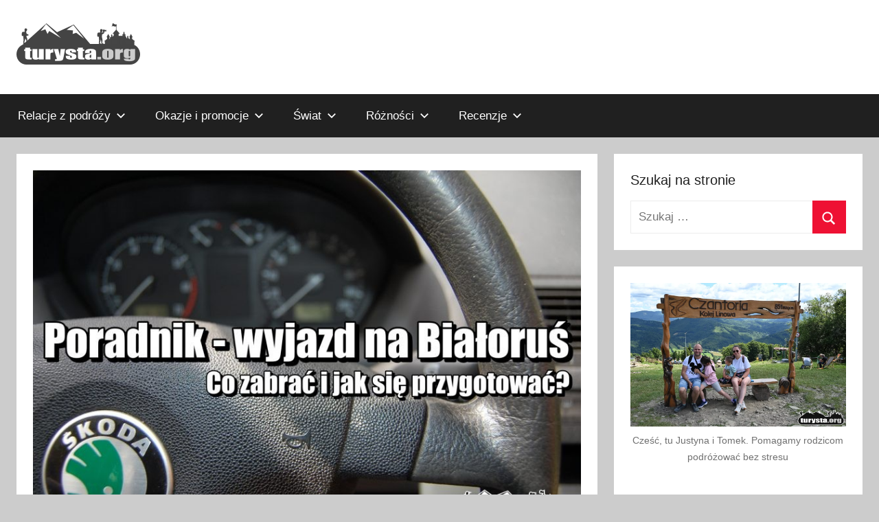

--- FILE ---
content_type: text/html; charset=UTF-8
request_url: https://www.turysta.org/wyjazd-na-bialorus-samochodem-motocyklem-co-zabrac-i-jak-sie-przygotowac-do-podrozy/
body_size: 29422
content:
<!DOCTYPE html>
<html lang="pl-PL">

<head><meta charset="UTF-8"><script>if(navigator.userAgent.match(/MSIE|Internet Explorer/i)||navigator.userAgent.match(/Trident\/7\..*?rv:11/i)){var href=document.location.href;if(!href.match(/[?&]nowprocket/)){if(href.indexOf("?")==-1){if(href.indexOf("#")==-1){document.location.href=href+"?nowprocket=1"}else{document.location.href=href.replace("#","?nowprocket=1#")}}else{if(href.indexOf("#")==-1){document.location.href=href+"&nowprocket=1"}else{document.location.href=href.replace("#","&nowprocket=1#")}}}}</script><script>(()=>{class RocketLazyLoadScripts{constructor(){this.v="2.0.3",this.userEvents=["keydown","keyup","mousedown","mouseup","mousemove","mouseover","mouseenter","mouseout","mouseleave","touchmove","touchstart","touchend","touchcancel","wheel","click","dblclick","input","visibilitychange"],this.attributeEvents=["onblur","onclick","oncontextmenu","ondblclick","onfocus","onmousedown","onmouseenter","onmouseleave","onmousemove","onmouseout","onmouseover","onmouseup","onmousewheel","onscroll","onsubmit"]}async t(){this.i(),this.o(),/iP(ad|hone)/.test(navigator.userAgent)&&this.h(),this.u(),this.l(this),this.m(),this.k(this),this.p(this),this._(),await Promise.all([this.R(),this.L()]),this.lastBreath=Date.now(),this.S(this),this.P(),this.D(),this.O(),this.M(),await this.C(this.delayedScripts.normal),await this.C(this.delayedScripts.defer),await this.C(this.delayedScripts.async),this.F("domReady"),await this.T(),await this.j(),await this.I(),this.F("windowLoad"),await this.A(),window.dispatchEvent(new Event("rocket-allScriptsLoaded")),this.everythingLoaded=!0,this.lastTouchEnd&&await new Promise((t=>setTimeout(t,500-Date.now()+this.lastTouchEnd))),this.H(),this.F("all"),this.U(),this.W()}i(){this.CSPIssue=sessionStorage.getItem("rocketCSPIssue"),document.addEventListener("securitypolicyviolation",(t=>{this.CSPIssue||"script-src-elem"!==t.violatedDirective||"data"!==t.blockedURI||(this.CSPIssue=!0,sessionStorage.setItem("rocketCSPIssue",!0))}),{isRocket:!0})}o(){window.addEventListener("pageshow",(t=>{this.persisted=t.persisted,this.realWindowLoadedFired=!0}),{isRocket:!0}),window.addEventListener("pagehide",(()=>{this.onFirstUserAction=null}),{isRocket:!0})}h(){let t;function e(e){t=e}window.addEventListener("touchstart",e,{isRocket:!0}),window.addEventListener("touchend",(function i(o){Math.abs(o.changedTouches[0].pageX-t.changedTouches[0].pageX)<10&&Math.abs(o.changedTouches[0].pageY-t.changedTouches[0].pageY)<10&&o.timeStamp-t.timeStamp<200&&(o.target.dispatchEvent(new PointerEvent("click",{target:o.target,bubbles:!0,cancelable:!0,detail:1})),event.preventDefault(),window.removeEventListener("touchstart",e,{isRocket:!0}),window.removeEventListener("touchend",i,{isRocket:!0}))}),{isRocket:!0})}q(t){this.userActionTriggered||("mousemove"!==t.type||this.firstMousemoveIgnored?"keyup"===t.type||"mouseover"===t.type||"mouseout"===t.type||(this.userActionTriggered=!0,this.onFirstUserAction&&this.onFirstUserAction()):this.firstMousemoveIgnored=!0),"click"===t.type&&t.preventDefault(),this.savedUserEvents.length>0&&(t.stopPropagation(),t.stopImmediatePropagation()),"touchstart"===this.lastEvent&&"touchend"===t.type&&(this.lastTouchEnd=Date.now()),"click"===t.type&&(this.lastTouchEnd=0),this.lastEvent=t.type,this.savedUserEvents.push(t)}u(){this.savedUserEvents=[],this.userEventHandler=this.q.bind(this),this.userEvents.forEach((t=>window.addEventListener(t,this.userEventHandler,{passive:!1,isRocket:!0})))}U(){this.userEvents.forEach((t=>window.removeEventListener(t,this.userEventHandler,{passive:!1,isRocket:!0}))),this.savedUserEvents.forEach((t=>{t.target.dispatchEvent(new window[t.constructor.name](t.type,t))}))}m(){this.eventsMutationObserver=new MutationObserver((t=>{const e="return false";for(const i of t){if("attributes"===i.type){const t=i.target.getAttribute(i.attributeName);t&&t!==e&&(i.target.setAttribute("data-rocket-"+i.attributeName,t),i.target["rocket"+i.attributeName]=new Function("event",t),i.target.setAttribute(i.attributeName,e))}"childList"===i.type&&i.addedNodes.forEach((t=>{if(t.nodeType===Node.ELEMENT_NODE)for(const i of t.attributes)this.attributeEvents.includes(i.name)&&i.value&&""!==i.value&&(t.setAttribute("data-rocket-"+i.name,i.value),t["rocket"+i.name]=new Function("event",i.value),t.setAttribute(i.name,e))}))}})),this.eventsMutationObserver.observe(document,{subtree:!0,childList:!0,attributeFilter:this.attributeEvents})}H(){this.eventsMutationObserver.disconnect(),this.attributeEvents.forEach((t=>{document.querySelectorAll("[data-rocket-"+t+"]").forEach((e=>{e.setAttribute(t,e.getAttribute("data-rocket-"+t)),e.removeAttribute("data-rocket-"+t)}))}))}k(t){Object.defineProperty(HTMLElement.prototype,"onclick",{get(){return this.rocketonclick||null},set(e){this.rocketonclick=e,this.setAttribute(t.everythingLoaded?"onclick":"data-rocket-onclick","this.rocketonclick(event)")}})}S(t){function e(e,i){let o=e[i];e[i]=null,Object.defineProperty(e,i,{get:()=>o,set(s){t.everythingLoaded?o=s:e["rocket"+i]=o=s}})}e(document,"onreadystatechange"),e(window,"onload"),e(window,"onpageshow");try{Object.defineProperty(document,"readyState",{get:()=>t.rocketReadyState,set(e){t.rocketReadyState=e},configurable:!0}),document.readyState="loading"}catch(t){console.log("WPRocket DJE readyState conflict, bypassing")}}l(t){this.originalAddEventListener=EventTarget.prototype.addEventListener,this.originalRemoveEventListener=EventTarget.prototype.removeEventListener,this.savedEventListeners=[],EventTarget.prototype.addEventListener=function(e,i,o){o&&o.isRocket||!t.B(e,this)&&!t.userEvents.includes(e)||t.B(e,this)&&!t.userActionTriggered||e.startsWith("rocket-")||t.everythingLoaded?t.originalAddEventListener.call(this,e,i,o):t.savedEventListeners.push({target:this,remove:!1,type:e,func:i,options:o})},EventTarget.prototype.removeEventListener=function(e,i,o){o&&o.isRocket||!t.B(e,this)&&!t.userEvents.includes(e)||t.B(e,this)&&!t.userActionTriggered||e.startsWith("rocket-")||t.everythingLoaded?t.originalRemoveEventListener.call(this,e,i,o):t.savedEventListeners.push({target:this,remove:!0,type:e,func:i,options:o})}}F(t){"all"===t&&(EventTarget.prototype.addEventListener=this.originalAddEventListener,EventTarget.prototype.removeEventListener=this.originalRemoveEventListener),this.savedEventListeners=this.savedEventListeners.filter((e=>{let i=e.type,o=e.target||window;return"domReady"===t&&"DOMContentLoaded"!==i&&"readystatechange"!==i||("windowLoad"===t&&"load"!==i&&"readystatechange"!==i&&"pageshow"!==i||(this.B(i,o)&&(i="rocket-"+i),e.remove?o.removeEventListener(i,e.func,e.options):o.addEventListener(i,e.func,e.options),!1))}))}p(t){let e;function i(e){return t.everythingLoaded?e:e.split(" ").map((t=>"load"===t||t.startsWith("load.")?"rocket-jquery-load":t)).join(" ")}function o(o){function s(e){const s=o.fn[e];o.fn[e]=o.fn.init.prototype[e]=function(){return this[0]===window&&t.userActionTriggered&&("string"==typeof arguments[0]||arguments[0]instanceof String?arguments[0]=i(arguments[0]):"object"==typeof arguments[0]&&Object.keys(arguments[0]).forEach((t=>{const e=arguments[0][t];delete arguments[0][t],arguments[0][i(t)]=e}))),s.apply(this,arguments),this}}if(o&&o.fn&&!t.allJQueries.includes(o)){const e={DOMContentLoaded:[],"rocket-DOMContentLoaded":[]};for(const t in e)document.addEventListener(t,(()=>{e[t].forEach((t=>t()))}),{isRocket:!0});o.fn.ready=o.fn.init.prototype.ready=function(i){function s(){parseInt(o.fn.jquery)>2?setTimeout((()=>i.bind(document)(o))):i.bind(document)(o)}return t.realDomReadyFired?!t.userActionTriggered||t.fauxDomReadyFired?s():e["rocket-DOMContentLoaded"].push(s):e.DOMContentLoaded.push(s),o([])},s("on"),s("one"),s("off"),t.allJQueries.push(o)}e=o}t.allJQueries=[],o(window.jQuery),Object.defineProperty(window,"jQuery",{get:()=>e,set(t){o(t)}})}P(){const t=new Map;document.write=document.writeln=function(e){const i=document.currentScript,o=document.createRange(),s=i.parentElement;let n=t.get(i);void 0===n&&(n=i.nextSibling,t.set(i,n));const c=document.createDocumentFragment();o.setStart(c,0),c.appendChild(o.createContextualFragment(e)),s.insertBefore(c,n)}}async R(){return new Promise((t=>{this.userActionTriggered?t():this.onFirstUserAction=t}))}async L(){return new Promise((t=>{document.addEventListener("DOMContentLoaded",(()=>{this.realDomReadyFired=!0,t()}),{isRocket:!0})}))}async I(){return this.realWindowLoadedFired?Promise.resolve():new Promise((t=>{window.addEventListener("load",t,{isRocket:!0})}))}M(){this.pendingScripts=[];this.scriptsMutationObserver=new MutationObserver((t=>{for(const e of t)e.addedNodes.forEach((t=>{"SCRIPT"!==t.tagName||t.noModule||t.isWPRocket||this.pendingScripts.push({script:t,promise:new Promise((e=>{const i=()=>{const i=this.pendingScripts.findIndex((e=>e.script===t));i>=0&&this.pendingScripts.splice(i,1),e()};t.addEventListener("load",i,{isRocket:!0}),t.addEventListener("error",i,{isRocket:!0}),setTimeout(i,1e3)}))})}))})),this.scriptsMutationObserver.observe(document,{childList:!0,subtree:!0})}async j(){await this.J(),this.pendingScripts.length?(await this.pendingScripts[0].promise,await this.j()):this.scriptsMutationObserver.disconnect()}D(){this.delayedScripts={normal:[],async:[],defer:[]},document.querySelectorAll("script[type$=rocketlazyloadscript]").forEach((t=>{t.hasAttribute("data-rocket-src")?t.hasAttribute("async")&&!1!==t.async?this.delayedScripts.async.push(t):t.hasAttribute("defer")&&!1!==t.defer||"module"===t.getAttribute("data-rocket-type")?this.delayedScripts.defer.push(t):this.delayedScripts.normal.push(t):this.delayedScripts.normal.push(t)}))}async _(){await this.L();let t=[];document.querySelectorAll("script[type$=rocketlazyloadscript][data-rocket-src]").forEach((e=>{let i=e.getAttribute("data-rocket-src");if(i&&!i.startsWith("data:")){i.startsWith("//")&&(i=location.protocol+i);try{const o=new URL(i).origin;o!==location.origin&&t.push({src:o,crossOrigin:e.crossOrigin||"module"===e.getAttribute("data-rocket-type")})}catch(t){}}})),t=[...new Map(t.map((t=>[JSON.stringify(t),t]))).values()],this.N(t,"preconnect")}async $(t){if(await this.G(),!0!==t.noModule||!("noModule"in HTMLScriptElement.prototype))return new Promise((e=>{let i;function o(){(i||t).setAttribute("data-rocket-status","executed"),e()}try{if(navigator.userAgent.includes("Firefox/")||""===navigator.vendor||this.CSPIssue)i=document.createElement("script"),[...t.attributes].forEach((t=>{let e=t.nodeName;"type"!==e&&("data-rocket-type"===e&&(e="type"),"data-rocket-src"===e&&(e="src"),i.setAttribute(e,t.nodeValue))})),t.text&&(i.text=t.text),t.nonce&&(i.nonce=t.nonce),i.hasAttribute("src")?(i.addEventListener("load",o,{isRocket:!0}),i.addEventListener("error",(()=>{i.setAttribute("data-rocket-status","failed-network"),e()}),{isRocket:!0}),setTimeout((()=>{i.isConnected||e()}),1)):(i.text=t.text,o()),i.isWPRocket=!0,t.parentNode.replaceChild(i,t);else{const i=t.getAttribute("data-rocket-type"),s=t.getAttribute("data-rocket-src");i?(t.type=i,t.removeAttribute("data-rocket-type")):t.removeAttribute("type"),t.addEventListener("load",o,{isRocket:!0}),t.addEventListener("error",(i=>{this.CSPIssue&&i.target.src.startsWith("data:")?(console.log("WPRocket: CSP fallback activated"),t.removeAttribute("src"),this.$(t).then(e)):(t.setAttribute("data-rocket-status","failed-network"),e())}),{isRocket:!0}),s?(t.fetchPriority="high",t.removeAttribute("data-rocket-src"),t.src=s):t.src="data:text/javascript;base64,"+window.btoa(unescape(encodeURIComponent(t.text)))}}catch(i){t.setAttribute("data-rocket-status","failed-transform"),e()}}));t.setAttribute("data-rocket-status","skipped")}async C(t){const e=t.shift();return e?(e.isConnected&&await this.$(e),this.C(t)):Promise.resolve()}O(){this.N([...this.delayedScripts.normal,...this.delayedScripts.defer,...this.delayedScripts.async],"preload")}N(t,e){this.trash=this.trash||[];let i=!0;var o=document.createDocumentFragment();t.forEach((t=>{const s=t.getAttribute&&t.getAttribute("data-rocket-src")||t.src;if(s&&!s.startsWith("data:")){const n=document.createElement("link");n.href=s,n.rel=e,"preconnect"!==e&&(n.as="script",n.fetchPriority=i?"high":"low"),t.getAttribute&&"module"===t.getAttribute("data-rocket-type")&&(n.crossOrigin=!0),t.crossOrigin&&(n.crossOrigin=t.crossOrigin),t.integrity&&(n.integrity=t.integrity),t.nonce&&(n.nonce=t.nonce),o.appendChild(n),this.trash.push(n),i=!1}})),document.head.appendChild(o)}W(){this.trash.forEach((t=>t.remove()))}async T(){try{document.readyState="interactive"}catch(t){}this.fauxDomReadyFired=!0;try{await this.G(),document.dispatchEvent(new Event("rocket-readystatechange")),await this.G(),document.rocketonreadystatechange&&document.rocketonreadystatechange(),await this.G(),document.dispatchEvent(new Event("rocket-DOMContentLoaded")),await this.G(),window.dispatchEvent(new Event("rocket-DOMContentLoaded"))}catch(t){console.error(t)}}async A(){try{document.readyState="complete"}catch(t){}try{await this.G(),document.dispatchEvent(new Event("rocket-readystatechange")),await this.G(),document.rocketonreadystatechange&&document.rocketonreadystatechange(),await this.G(),window.dispatchEvent(new Event("rocket-load")),await this.G(),window.rocketonload&&window.rocketonload(),await this.G(),this.allJQueries.forEach((t=>t(window).trigger("rocket-jquery-load"))),await this.G();const t=new Event("rocket-pageshow");t.persisted=this.persisted,window.dispatchEvent(t),await this.G(),window.rocketonpageshow&&window.rocketonpageshow({persisted:this.persisted})}catch(t){console.error(t)}}async G(){Date.now()-this.lastBreath>45&&(await this.J(),this.lastBreath=Date.now())}async J(){return document.hidden?new Promise((t=>setTimeout(t))):new Promise((t=>requestAnimationFrame(t)))}B(t,e){return e===document&&"readystatechange"===t||(e===document&&"DOMContentLoaded"===t||(e===window&&"DOMContentLoaded"===t||(e===window&&"load"===t||e===window&&"pageshow"===t)))}static run(){(new RocketLazyLoadScripts).t()}}RocketLazyLoadScripts.run()})();</script>

<meta name="viewport" content="width=device-width, initial-scale=1">
<link rel="profile" href="http://gmpg.org/xfn/11">

<meta name='robots' content='index, follow, max-image-preview:large, max-snippet:-1, max-video-preview:-1' />
<!-- Znacznik Google (gtag.js) tryb zgody dataLayer dodany przez Site Kit -->
<script type="text/javascript" id="google_gtagjs-js-consent-mode-data-layer">
/* <![CDATA[ */
window.dataLayer = window.dataLayer || [];function gtag(){dataLayer.push(arguments);}
gtag('consent', 'default', {"ad_personalization":"denied","ad_storage":"denied","ad_user_data":"denied","analytics_storage":"denied","functionality_storage":"denied","security_storage":"denied","personalization_storage":"denied","region":["AT","BE","BG","CH","CY","CZ","DE","DK","EE","ES","FI","FR","GB","GR","HR","HU","IE","IS","IT","LI","LT","LU","LV","MT","NL","NO","PL","PT","RO","SE","SI","SK"],"wait_for_update":500});
window._googlesitekitConsentCategoryMap = {"statistics":["analytics_storage"],"marketing":["ad_storage","ad_user_data","ad_personalization"],"functional":["functionality_storage","security_storage"],"preferences":["personalization_storage"]};
window._googlesitekitConsents = {"ad_personalization":"denied","ad_storage":"denied","ad_user_data":"denied","analytics_storage":"denied","functionality_storage":"denied","security_storage":"denied","personalization_storage":"denied","region":["AT","BE","BG","CH","CY","CZ","DE","DK","EE","ES","FI","FR","GB","GR","HR","HU","IE","IS","IT","LI","LT","LU","LV","MT","NL","NO","PL","PT","RO","SE","SI","SK"],"wait_for_update":500};
/* ]]> */
</script>
<!-- DataLayer trybu zgody na koniec znacznika Google (gtag.js) dodany przez Site Kit -->

	<!-- This site is optimized with the Yoast SEO Premium plugin v26.6 (Yoast SEO v26.6) - https://yoast.com/wordpress/plugins/seo/ -->
	<title>Wyjazd na Białoruś samochodem, motocyklem – co zabrać i jak się przygotować do podróży - Turysta.org</title>
	<meta name="description" content="W niniejszym artykule zebraliśmy podstawowe informacje przydatne podczas poruszania się samochodem i motocyklem na terenie Białorusi. Przed planowanym" />
	<link rel="canonical" href="https://www.turysta.org/wyjazd-na-bialorus-samochodem-motocyklem-co-zabrac-i-jak-sie-przygotowac-do-podrozy/" />
	<meta property="og:locale" content="pl_PL" />
	<meta property="og:type" content="article" />
	<meta property="og:title" content="Wyjazd na Białoruś samochodem, motocyklem – co zabrać i jak się przygotować do podróży" />
	<meta property="og:description" content="W niniejszym artykule zebraliśmy podstawowe informacje przydatne podczas poruszania się samochodem i motocyklem na terenie Białorusi. Przed planowanym" />
	<meta property="og:url" content="https://www.turysta.org/wyjazd-na-bialorus-samochodem-motocyklem-co-zabrac-i-jak-sie-przygotowac-do-podrozy/" />
	<meta property="og:site_name" content="Turysta.org" />
	<meta property="article:published_time" content="2023-01-30T07:04:52+00:00" />
	<meta property="article:modified_time" content="2023-02-06T19:58:51+00:00" />
	<meta property="og:image" content="https://www.turysta.org/wp-content/uploads//2017/08/naBiałoruś.jpg" />
	<meta property="og:image:width" content="1920" />
	<meta property="og:image:height" content="1276" />
	<meta property="og:image:type" content="image/jpeg" />
	<meta name="author" content="Tomek" />
	<meta name="twitter:card" content="summary_large_image" />
	<meta name="twitter:label1" content="Napisane przez" />
	<meta name="twitter:data1" content="Tomek" />
	<meta name="twitter:label2" content="Szacowany czas czytania" />
	<meta name="twitter:data2" content="3 minuty" />
	<script type="application/ld+json" class="yoast-schema-graph">{"@context":"https://schema.org","@graph":[{"@type":"Article","@id":"https://www.turysta.org/wyjazd-na-bialorus-samochodem-motocyklem-co-zabrac-i-jak-sie-przygotowac-do-podrozy/#article","isPartOf":{"@id":"https://www.turysta.org/wyjazd-na-bialorus-samochodem-motocyklem-co-zabrac-i-jak-sie-przygotowac-do-podrozy/"},"author":{"name":"Tomek","@id":"https://www.turysta.org/#/schema/person/d836031d5e0ebf43f8d46653eedbad71"},"headline":"Wyjazd na Białoruś samochodem, motocyklem – co zabrać i jak się przygotować do podróży","datePublished":"2023-01-30T07:04:52+00:00","dateModified":"2023-02-06T19:58:51+00:00","mainEntityOfPage":{"@id":"https://www.turysta.org/wyjazd-na-bialorus-samochodem-motocyklem-co-zabrac-i-jak-sie-przygotowac-do-podrozy/"},"wordCount":658,"commentCount":1,"publisher":{"@id":"https://www.turysta.org/#/schema/person/d836031d5e0ebf43f8d46653eedbad71"},"image":{"@id":"https://www.turysta.org/wyjazd-na-bialorus-samochodem-motocyklem-co-zabrac-i-jak-sie-przygotowac-do-podrozy/#primaryimage"},"thumbnailUrl":"https://www.turysta.org/wp-content/uploads//2017/08/naBiałoruś.jpg","keywords":["apteczka","Białoruś","co zabrać","dostępne paliwo","e-winiety","gaśnica","informacje","limity alkoholu","limity prędkości","motocykl","prawo jazdy","przed wyjazdem","przepisy drogowe","ubezpieczenie","winiety","wyposażenie samochodu","zielona karta"],"articleSection":["Białoruś","Poradniki"],"inLanguage":"pl-PL","potentialAction":[{"@type":"CommentAction","name":"Comment","target":["https://www.turysta.org/wyjazd-na-bialorus-samochodem-motocyklem-co-zabrac-i-jak-sie-przygotowac-do-podrozy/#respond"]}],"copyrightYear":"2023","copyrightHolder":{"@id":"https://www.turysta.org/#organization"}},{"@type":"WebPage","@id":"https://www.turysta.org/wyjazd-na-bialorus-samochodem-motocyklem-co-zabrac-i-jak-sie-przygotowac-do-podrozy/","url":"https://www.turysta.org/wyjazd-na-bialorus-samochodem-motocyklem-co-zabrac-i-jak-sie-przygotowac-do-podrozy/","name":"Wyjazd na Białoruś samochodem, motocyklem – co zabrać i jak się przygotować do podróży - Turysta.org","isPartOf":{"@id":"https://www.turysta.org/#website"},"primaryImageOfPage":{"@id":"https://www.turysta.org/wyjazd-na-bialorus-samochodem-motocyklem-co-zabrac-i-jak-sie-przygotowac-do-podrozy/#primaryimage"},"image":{"@id":"https://www.turysta.org/wyjazd-na-bialorus-samochodem-motocyklem-co-zabrac-i-jak-sie-przygotowac-do-podrozy/#primaryimage"},"thumbnailUrl":"https://www.turysta.org/wp-content/uploads//2017/08/naBiałoruś.jpg","datePublished":"2023-01-30T07:04:52+00:00","dateModified":"2023-02-06T19:58:51+00:00","description":"W niniejszym artykule zebraliśmy podstawowe informacje przydatne podczas poruszania się samochodem i motocyklem na terenie Białorusi. Przed planowanym","breadcrumb":{"@id":"https://www.turysta.org/wyjazd-na-bialorus-samochodem-motocyklem-co-zabrac-i-jak-sie-przygotowac-do-podrozy/#breadcrumb"},"inLanguage":"pl-PL","potentialAction":[{"@type":"ReadAction","target":["https://www.turysta.org/wyjazd-na-bialorus-samochodem-motocyklem-co-zabrac-i-jak-sie-przygotowac-do-podrozy/"]}]},{"@type":"ImageObject","inLanguage":"pl-PL","@id":"https://www.turysta.org/wyjazd-na-bialorus-samochodem-motocyklem-co-zabrac-i-jak-sie-przygotowac-do-podrozy/#primaryimage","url":"https://www.turysta.org/wp-content/uploads//2017/08/naBiałoruś.jpg","contentUrl":"https://www.turysta.org/wp-content/uploads//2017/08/naBiałoruś.jpg","width":1920,"height":1276},{"@type":"BreadcrumbList","@id":"https://www.turysta.org/wyjazd-na-bialorus-samochodem-motocyklem-co-zabrac-i-jak-sie-przygotowac-do-podrozy/#breadcrumb","itemListElement":[{"@type":"ListItem","position":1,"name":"Home","item":"https://www.turysta.org/"},{"@type":"ListItem","position":2,"name":"Wyjazd na Białoruś samochodem, motocyklem – co zabrać i jak się przygotować do podróży"}]},{"@type":"WebSite","@id":"https://www.turysta.org/#website","url":"https://www.turysta.org/","name":"Turysta.org","description":"Podróżowanie to nasza wspólna pasja!","publisher":{"@id":"https://www.turysta.org/#/schema/person/d836031d5e0ebf43f8d46653eedbad71"},"potentialAction":[{"@type":"SearchAction","target":{"@type":"EntryPoint","urlTemplate":"https://www.turysta.org/?s={search_term_string}"},"query-input":{"@type":"PropertyValueSpecification","valueRequired":true,"valueName":"search_term_string"}}],"inLanguage":"pl-PL"},{"@type":["Person","Organization"],"@id":"https://www.turysta.org/#/schema/person/d836031d5e0ebf43f8d46653eedbad71","name":"Tomek","image":{"@type":"ImageObject","inLanguage":"pl-PL","@id":"https://www.turysta.org/#/schema/person/image/","url":"https://www.turysta.org/wp-content/uploads//2016/10/cropped-tur_logo.png","contentUrl":"https://www.turysta.org/wp-content/uploads//2016/10/cropped-tur_logo.png","width":180,"height":60,"caption":"Tomek"},"logo":{"@id":"https://www.turysta.org/#/schema/person/image/"}}]}</script>
	<!-- / Yoast SEO Premium plugin. -->


<link rel='dns-prefetch' href='//www.turysta.org' />
<link rel='dns-prefetch' href='//www.googletagmanager.com' />
<link rel='dns-prefetch' href='//pagead2.googlesyndication.com' />

<link rel="alternate" type="application/rss+xml" title="Turysta.org &raquo; Kanał z wpisami" href="https://www.turysta.org/feed/" />
<link rel="alternate" type="application/rss+xml" title="Turysta.org &raquo; Kanał z komentarzami" href="https://www.turysta.org/comments/feed/" />
<link rel="alternate" type="application/rss+xml" title="Turysta.org &raquo; Wyjazd na Białoruś samochodem, motocyklem – co zabrać i jak się przygotować do podróży Kanał z komentarzami" href="https://www.turysta.org/wyjazd-na-bialorus-samochodem-motocyklem-co-zabrac-i-jak-sie-przygotowac-do-podrozy/feed/" />
<style id='wp-img-auto-sizes-contain-inline-css' type='text/css'>
img:is([sizes=auto i],[sizes^="auto," i]){contain-intrinsic-size:3000px 1500px}
/*# sourceURL=wp-img-auto-sizes-contain-inline-css */
</style>
<link rel='stylesheet' id='dashicons-css' href='https://www.turysta.org/wp-includes/css/dashicons.min.css' type='text/css' media='all' />
<link rel='stylesheet' id='post-views-counter-frontend-css' href='https://www.turysta.org/wp-content/plugins/post-views-counter/css/frontend.css' type='text/css' media='all' />
<link rel='stylesheet' id='donovan-theme-fonts-css' href='https://www.turysta.org/wp-content/fonts/b257ba16e2842f4669b9486268e104de.css' type='text/css' media='all' />
<style id='wp-block-library-inline-css' type='text/css'>
:root{--wp-block-synced-color:#7a00df;--wp-block-synced-color--rgb:122,0,223;--wp-bound-block-color:var(--wp-block-synced-color);--wp-editor-canvas-background:#ddd;--wp-admin-theme-color:#007cba;--wp-admin-theme-color--rgb:0,124,186;--wp-admin-theme-color-darker-10:#006ba1;--wp-admin-theme-color-darker-10--rgb:0,107,160.5;--wp-admin-theme-color-darker-20:#005a87;--wp-admin-theme-color-darker-20--rgb:0,90,135;--wp-admin-border-width-focus:2px}@media (min-resolution:192dpi){:root{--wp-admin-border-width-focus:1.5px}}.wp-element-button{cursor:pointer}:root .has-very-light-gray-background-color{background-color:#eee}:root .has-very-dark-gray-background-color{background-color:#313131}:root .has-very-light-gray-color{color:#eee}:root .has-very-dark-gray-color{color:#313131}:root .has-vivid-green-cyan-to-vivid-cyan-blue-gradient-background{background:linear-gradient(135deg,#00d084,#0693e3)}:root .has-purple-crush-gradient-background{background:linear-gradient(135deg,#34e2e4,#4721fb 50%,#ab1dfe)}:root .has-hazy-dawn-gradient-background{background:linear-gradient(135deg,#faaca8,#dad0ec)}:root .has-subdued-olive-gradient-background{background:linear-gradient(135deg,#fafae1,#67a671)}:root .has-atomic-cream-gradient-background{background:linear-gradient(135deg,#fdd79a,#004a59)}:root .has-nightshade-gradient-background{background:linear-gradient(135deg,#330968,#31cdcf)}:root .has-midnight-gradient-background{background:linear-gradient(135deg,#020381,#2874fc)}:root{--wp--preset--font-size--normal:16px;--wp--preset--font-size--huge:42px}.has-regular-font-size{font-size:1em}.has-larger-font-size{font-size:2.625em}.has-normal-font-size{font-size:var(--wp--preset--font-size--normal)}.has-huge-font-size{font-size:var(--wp--preset--font-size--huge)}.has-text-align-center{text-align:center}.has-text-align-left{text-align:left}.has-text-align-right{text-align:right}.has-fit-text{white-space:nowrap!important}#end-resizable-editor-section{display:none}.aligncenter{clear:both}.items-justified-left{justify-content:flex-start}.items-justified-center{justify-content:center}.items-justified-right{justify-content:flex-end}.items-justified-space-between{justify-content:space-between}.screen-reader-text{border:0;clip-path:inset(50%);height:1px;margin:-1px;overflow:hidden;padding:0;position:absolute;width:1px;word-wrap:normal!important}.screen-reader-text:focus{background-color:#ddd;clip-path:none;color:#444;display:block;font-size:1em;height:auto;left:5px;line-height:normal;padding:15px 23px 14px;text-decoration:none;top:5px;width:auto;z-index:100000}html :where(.has-border-color){border-style:solid}html :where([style*=border-top-color]){border-top-style:solid}html :where([style*=border-right-color]){border-right-style:solid}html :where([style*=border-bottom-color]){border-bottom-style:solid}html :where([style*=border-left-color]){border-left-style:solid}html :where([style*=border-width]){border-style:solid}html :where([style*=border-top-width]){border-top-style:solid}html :where([style*=border-right-width]){border-right-style:solid}html :where([style*=border-bottom-width]){border-bottom-style:solid}html :where([style*=border-left-width]){border-left-style:solid}html :where(img[class*=wp-image-]){height:auto;max-width:100%}:where(figure){margin:0 0 1em}html :where(.is-position-sticky){--wp-admin--admin-bar--position-offset:var(--wp-admin--admin-bar--height,0px)}@media screen and (max-width:600px){html :where(.is-position-sticky){--wp-admin--admin-bar--position-offset:0px}}

/*# sourceURL=wp-block-library-inline-css */
</style><style id='wp-block-image-inline-css' type='text/css'>
.wp-block-image>a,.wp-block-image>figure>a{display:inline-block}.wp-block-image img{box-sizing:border-box;height:auto;max-width:100%;vertical-align:bottom}@media not (prefers-reduced-motion){.wp-block-image img.hide{visibility:hidden}.wp-block-image img.show{animation:show-content-image .4s}}.wp-block-image[style*=border-radius] img,.wp-block-image[style*=border-radius]>a{border-radius:inherit}.wp-block-image.has-custom-border img{box-sizing:border-box}.wp-block-image.aligncenter{text-align:center}.wp-block-image.alignfull>a,.wp-block-image.alignwide>a{width:100%}.wp-block-image.alignfull img,.wp-block-image.alignwide img{height:auto;width:100%}.wp-block-image .aligncenter,.wp-block-image .alignleft,.wp-block-image .alignright,.wp-block-image.aligncenter,.wp-block-image.alignleft,.wp-block-image.alignright{display:table}.wp-block-image .aligncenter>figcaption,.wp-block-image .alignleft>figcaption,.wp-block-image .alignright>figcaption,.wp-block-image.aligncenter>figcaption,.wp-block-image.alignleft>figcaption,.wp-block-image.alignright>figcaption{caption-side:bottom;display:table-caption}.wp-block-image .alignleft{float:left;margin:.5em 1em .5em 0}.wp-block-image .alignright{float:right;margin:.5em 0 .5em 1em}.wp-block-image .aligncenter{margin-left:auto;margin-right:auto}.wp-block-image :where(figcaption){margin-bottom:1em;margin-top:.5em}.wp-block-image.is-style-circle-mask img{border-radius:9999px}@supports ((-webkit-mask-image:none) or (mask-image:none)) or (-webkit-mask-image:none){.wp-block-image.is-style-circle-mask img{border-radius:0;-webkit-mask-image:url('data:image/svg+xml;utf8,<svg viewBox="0 0 100 100" xmlns="http://www.w3.org/2000/svg"><circle cx="50" cy="50" r="50"/></svg>');mask-image:url('data:image/svg+xml;utf8,<svg viewBox="0 0 100 100" xmlns="http://www.w3.org/2000/svg"><circle cx="50" cy="50" r="50"/></svg>');mask-mode:alpha;-webkit-mask-position:center;mask-position:center;-webkit-mask-repeat:no-repeat;mask-repeat:no-repeat;-webkit-mask-size:contain;mask-size:contain}}:root :where(.wp-block-image.is-style-rounded img,.wp-block-image .is-style-rounded img){border-radius:9999px}.wp-block-image figure{margin:0}.wp-lightbox-container{display:flex;flex-direction:column;position:relative}.wp-lightbox-container img{cursor:zoom-in}.wp-lightbox-container img:hover+button{opacity:1}.wp-lightbox-container button{align-items:center;backdrop-filter:blur(16px) saturate(180%);background-color:#5a5a5a40;border:none;border-radius:4px;cursor:zoom-in;display:flex;height:20px;justify-content:center;opacity:0;padding:0;position:absolute;right:16px;text-align:center;top:16px;width:20px;z-index:100}@media not (prefers-reduced-motion){.wp-lightbox-container button{transition:opacity .2s ease}}.wp-lightbox-container button:focus-visible{outline:3px auto #5a5a5a40;outline:3px auto -webkit-focus-ring-color;outline-offset:3px}.wp-lightbox-container button:hover{cursor:pointer;opacity:1}.wp-lightbox-container button:focus{opacity:1}.wp-lightbox-container button:focus,.wp-lightbox-container button:hover,.wp-lightbox-container button:not(:hover):not(:active):not(.has-background){background-color:#5a5a5a40;border:none}.wp-lightbox-overlay{box-sizing:border-box;cursor:zoom-out;height:100vh;left:0;overflow:hidden;position:fixed;top:0;visibility:hidden;width:100%;z-index:100000}.wp-lightbox-overlay .close-button{align-items:center;cursor:pointer;display:flex;justify-content:center;min-height:40px;min-width:40px;padding:0;position:absolute;right:calc(env(safe-area-inset-right) + 16px);top:calc(env(safe-area-inset-top) + 16px);z-index:5000000}.wp-lightbox-overlay .close-button:focus,.wp-lightbox-overlay .close-button:hover,.wp-lightbox-overlay .close-button:not(:hover):not(:active):not(.has-background){background:none;border:none}.wp-lightbox-overlay .lightbox-image-container{height:var(--wp--lightbox-container-height);left:50%;overflow:hidden;position:absolute;top:50%;transform:translate(-50%,-50%);transform-origin:top left;width:var(--wp--lightbox-container-width);z-index:9999999999}.wp-lightbox-overlay .wp-block-image{align-items:center;box-sizing:border-box;display:flex;height:100%;justify-content:center;margin:0;position:relative;transform-origin:0 0;width:100%;z-index:3000000}.wp-lightbox-overlay .wp-block-image img{height:var(--wp--lightbox-image-height);min-height:var(--wp--lightbox-image-height);min-width:var(--wp--lightbox-image-width);width:var(--wp--lightbox-image-width)}.wp-lightbox-overlay .wp-block-image figcaption{display:none}.wp-lightbox-overlay button{background:none;border:none}.wp-lightbox-overlay .scrim{background-color:#fff;height:100%;opacity:.9;position:absolute;width:100%;z-index:2000000}.wp-lightbox-overlay.active{visibility:visible}@media not (prefers-reduced-motion){.wp-lightbox-overlay.active{animation:turn-on-visibility .25s both}.wp-lightbox-overlay.active img{animation:turn-on-visibility .35s both}.wp-lightbox-overlay.show-closing-animation:not(.active){animation:turn-off-visibility .35s both}.wp-lightbox-overlay.show-closing-animation:not(.active) img{animation:turn-off-visibility .25s both}.wp-lightbox-overlay.zoom.active{animation:none;opacity:1;visibility:visible}.wp-lightbox-overlay.zoom.active .lightbox-image-container{animation:lightbox-zoom-in .4s}.wp-lightbox-overlay.zoom.active .lightbox-image-container img{animation:none}.wp-lightbox-overlay.zoom.active .scrim{animation:turn-on-visibility .4s forwards}.wp-lightbox-overlay.zoom.show-closing-animation:not(.active){animation:none}.wp-lightbox-overlay.zoom.show-closing-animation:not(.active) .lightbox-image-container{animation:lightbox-zoom-out .4s}.wp-lightbox-overlay.zoom.show-closing-animation:not(.active) .lightbox-image-container img{animation:none}.wp-lightbox-overlay.zoom.show-closing-animation:not(.active) .scrim{animation:turn-off-visibility .4s forwards}}@keyframes show-content-image{0%{visibility:hidden}99%{visibility:hidden}to{visibility:visible}}@keyframes turn-on-visibility{0%{opacity:0}to{opacity:1}}@keyframes turn-off-visibility{0%{opacity:1;visibility:visible}99%{opacity:0;visibility:visible}to{opacity:0;visibility:hidden}}@keyframes lightbox-zoom-in{0%{transform:translate(calc((-100vw + var(--wp--lightbox-scrollbar-width))/2 + var(--wp--lightbox-initial-left-position)),calc(-50vh + var(--wp--lightbox-initial-top-position))) scale(var(--wp--lightbox-scale))}to{transform:translate(-50%,-50%) scale(1)}}@keyframes lightbox-zoom-out{0%{transform:translate(-50%,-50%) scale(1);visibility:visible}99%{visibility:visible}to{transform:translate(calc((-100vw + var(--wp--lightbox-scrollbar-width))/2 + var(--wp--lightbox-initial-left-position)),calc(-50vh + var(--wp--lightbox-initial-top-position))) scale(var(--wp--lightbox-scale));visibility:hidden}}
/*# sourceURL=https://www.turysta.org/wp-includes/blocks/image/style.min.css */
</style>
<style id='global-styles-inline-css' type='text/css'>
:root{--wp--preset--aspect-ratio--square: 1;--wp--preset--aspect-ratio--4-3: 4/3;--wp--preset--aspect-ratio--3-4: 3/4;--wp--preset--aspect-ratio--3-2: 3/2;--wp--preset--aspect-ratio--2-3: 2/3;--wp--preset--aspect-ratio--16-9: 16/9;--wp--preset--aspect-ratio--9-16: 9/16;--wp--preset--color--black: #000000;--wp--preset--color--cyan-bluish-gray: #abb8c3;--wp--preset--color--white: #ffffff;--wp--preset--color--pale-pink: #f78da7;--wp--preset--color--vivid-red: #cf2e2e;--wp--preset--color--luminous-vivid-orange: #ff6900;--wp--preset--color--luminous-vivid-amber: #fcb900;--wp--preset--color--light-green-cyan: #7bdcb5;--wp--preset--color--vivid-green-cyan: #00d084;--wp--preset--color--pale-cyan-blue: #8ed1fc;--wp--preset--color--vivid-cyan-blue: #0693e3;--wp--preset--color--vivid-purple: #9b51e0;--wp--preset--color--primary: #ee1133;--wp--preset--color--secondary: #d5001a;--wp--preset--color--tertiary: #bb0000;--wp--preset--color--accent: #1153ee;--wp--preset--color--highlight: #eedc11;--wp--preset--color--light-gray: #f2f2f2;--wp--preset--color--gray: #666666;--wp--preset--color--dark-gray: #202020;--wp--preset--gradient--vivid-cyan-blue-to-vivid-purple: linear-gradient(135deg,rgb(6,147,227) 0%,rgb(155,81,224) 100%);--wp--preset--gradient--light-green-cyan-to-vivid-green-cyan: linear-gradient(135deg,rgb(122,220,180) 0%,rgb(0,208,130) 100%);--wp--preset--gradient--luminous-vivid-amber-to-luminous-vivid-orange: linear-gradient(135deg,rgb(252,185,0) 0%,rgb(255,105,0) 100%);--wp--preset--gradient--luminous-vivid-orange-to-vivid-red: linear-gradient(135deg,rgb(255,105,0) 0%,rgb(207,46,46) 100%);--wp--preset--gradient--very-light-gray-to-cyan-bluish-gray: linear-gradient(135deg,rgb(238,238,238) 0%,rgb(169,184,195) 100%);--wp--preset--gradient--cool-to-warm-spectrum: linear-gradient(135deg,rgb(74,234,220) 0%,rgb(151,120,209) 20%,rgb(207,42,186) 40%,rgb(238,44,130) 60%,rgb(251,105,98) 80%,rgb(254,248,76) 100%);--wp--preset--gradient--blush-light-purple: linear-gradient(135deg,rgb(255,206,236) 0%,rgb(152,150,240) 100%);--wp--preset--gradient--blush-bordeaux: linear-gradient(135deg,rgb(254,205,165) 0%,rgb(254,45,45) 50%,rgb(107,0,62) 100%);--wp--preset--gradient--luminous-dusk: linear-gradient(135deg,rgb(255,203,112) 0%,rgb(199,81,192) 50%,rgb(65,88,208) 100%);--wp--preset--gradient--pale-ocean: linear-gradient(135deg,rgb(255,245,203) 0%,rgb(182,227,212) 50%,rgb(51,167,181) 100%);--wp--preset--gradient--electric-grass: linear-gradient(135deg,rgb(202,248,128) 0%,rgb(113,206,126) 100%);--wp--preset--gradient--midnight: linear-gradient(135deg,rgb(2,3,129) 0%,rgb(40,116,252) 100%);--wp--preset--font-size--small: 13px;--wp--preset--font-size--medium: 20px;--wp--preset--font-size--large: 36px;--wp--preset--font-size--x-large: 42px;--wp--preset--spacing--20: 0.44rem;--wp--preset--spacing--30: 0.67rem;--wp--preset--spacing--40: 1rem;--wp--preset--spacing--50: 1.5rem;--wp--preset--spacing--60: 2.25rem;--wp--preset--spacing--70: 3.38rem;--wp--preset--spacing--80: 5.06rem;--wp--preset--shadow--natural: 6px 6px 9px rgba(0, 0, 0, 0.2);--wp--preset--shadow--deep: 12px 12px 50px rgba(0, 0, 0, 0.4);--wp--preset--shadow--sharp: 6px 6px 0px rgba(0, 0, 0, 0.2);--wp--preset--shadow--outlined: 6px 6px 0px -3px rgb(255, 255, 255), 6px 6px rgb(0, 0, 0);--wp--preset--shadow--crisp: 6px 6px 0px rgb(0, 0, 0);}:where(.is-layout-flex){gap: 0.5em;}:where(.is-layout-grid){gap: 0.5em;}body .is-layout-flex{display: flex;}.is-layout-flex{flex-wrap: wrap;align-items: center;}.is-layout-flex > :is(*, div){margin: 0;}body .is-layout-grid{display: grid;}.is-layout-grid > :is(*, div){margin: 0;}:where(.wp-block-columns.is-layout-flex){gap: 2em;}:where(.wp-block-columns.is-layout-grid){gap: 2em;}:where(.wp-block-post-template.is-layout-flex){gap: 1.25em;}:where(.wp-block-post-template.is-layout-grid){gap: 1.25em;}.has-black-color{color: var(--wp--preset--color--black) !important;}.has-cyan-bluish-gray-color{color: var(--wp--preset--color--cyan-bluish-gray) !important;}.has-white-color{color: var(--wp--preset--color--white) !important;}.has-pale-pink-color{color: var(--wp--preset--color--pale-pink) !important;}.has-vivid-red-color{color: var(--wp--preset--color--vivid-red) !important;}.has-luminous-vivid-orange-color{color: var(--wp--preset--color--luminous-vivid-orange) !important;}.has-luminous-vivid-amber-color{color: var(--wp--preset--color--luminous-vivid-amber) !important;}.has-light-green-cyan-color{color: var(--wp--preset--color--light-green-cyan) !important;}.has-vivid-green-cyan-color{color: var(--wp--preset--color--vivid-green-cyan) !important;}.has-pale-cyan-blue-color{color: var(--wp--preset--color--pale-cyan-blue) !important;}.has-vivid-cyan-blue-color{color: var(--wp--preset--color--vivid-cyan-blue) !important;}.has-vivid-purple-color{color: var(--wp--preset--color--vivid-purple) !important;}.has-black-background-color{background-color: var(--wp--preset--color--black) !important;}.has-cyan-bluish-gray-background-color{background-color: var(--wp--preset--color--cyan-bluish-gray) !important;}.has-white-background-color{background-color: var(--wp--preset--color--white) !important;}.has-pale-pink-background-color{background-color: var(--wp--preset--color--pale-pink) !important;}.has-vivid-red-background-color{background-color: var(--wp--preset--color--vivid-red) !important;}.has-luminous-vivid-orange-background-color{background-color: var(--wp--preset--color--luminous-vivid-orange) !important;}.has-luminous-vivid-amber-background-color{background-color: var(--wp--preset--color--luminous-vivid-amber) !important;}.has-light-green-cyan-background-color{background-color: var(--wp--preset--color--light-green-cyan) !important;}.has-vivid-green-cyan-background-color{background-color: var(--wp--preset--color--vivid-green-cyan) !important;}.has-pale-cyan-blue-background-color{background-color: var(--wp--preset--color--pale-cyan-blue) !important;}.has-vivid-cyan-blue-background-color{background-color: var(--wp--preset--color--vivid-cyan-blue) !important;}.has-vivid-purple-background-color{background-color: var(--wp--preset--color--vivid-purple) !important;}.has-black-border-color{border-color: var(--wp--preset--color--black) !important;}.has-cyan-bluish-gray-border-color{border-color: var(--wp--preset--color--cyan-bluish-gray) !important;}.has-white-border-color{border-color: var(--wp--preset--color--white) !important;}.has-pale-pink-border-color{border-color: var(--wp--preset--color--pale-pink) !important;}.has-vivid-red-border-color{border-color: var(--wp--preset--color--vivid-red) !important;}.has-luminous-vivid-orange-border-color{border-color: var(--wp--preset--color--luminous-vivid-orange) !important;}.has-luminous-vivid-amber-border-color{border-color: var(--wp--preset--color--luminous-vivid-amber) !important;}.has-light-green-cyan-border-color{border-color: var(--wp--preset--color--light-green-cyan) !important;}.has-vivid-green-cyan-border-color{border-color: var(--wp--preset--color--vivid-green-cyan) !important;}.has-pale-cyan-blue-border-color{border-color: var(--wp--preset--color--pale-cyan-blue) !important;}.has-vivid-cyan-blue-border-color{border-color: var(--wp--preset--color--vivid-cyan-blue) !important;}.has-vivid-purple-border-color{border-color: var(--wp--preset--color--vivid-purple) !important;}.has-vivid-cyan-blue-to-vivid-purple-gradient-background{background: var(--wp--preset--gradient--vivid-cyan-blue-to-vivid-purple) !important;}.has-light-green-cyan-to-vivid-green-cyan-gradient-background{background: var(--wp--preset--gradient--light-green-cyan-to-vivid-green-cyan) !important;}.has-luminous-vivid-amber-to-luminous-vivid-orange-gradient-background{background: var(--wp--preset--gradient--luminous-vivid-amber-to-luminous-vivid-orange) !important;}.has-luminous-vivid-orange-to-vivid-red-gradient-background{background: var(--wp--preset--gradient--luminous-vivid-orange-to-vivid-red) !important;}.has-very-light-gray-to-cyan-bluish-gray-gradient-background{background: var(--wp--preset--gradient--very-light-gray-to-cyan-bluish-gray) !important;}.has-cool-to-warm-spectrum-gradient-background{background: var(--wp--preset--gradient--cool-to-warm-spectrum) !important;}.has-blush-light-purple-gradient-background{background: var(--wp--preset--gradient--blush-light-purple) !important;}.has-blush-bordeaux-gradient-background{background: var(--wp--preset--gradient--blush-bordeaux) !important;}.has-luminous-dusk-gradient-background{background: var(--wp--preset--gradient--luminous-dusk) !important;}.has-pale-ocean-gradient-background{background: var(--wp--preset--gradient--pale-ocean) !important;}.has-electric-grass-gradient-background{background: var(--wp--preset--gradient--electric-grass) !important;}.has-midnight-gradient-background{background: var(--wp--preset--gradient--midnight) !important;}.has-small-font-size{font-size: var(--wp--preset--font-size--small) !important;}.has-medium-font-size{font-size: var(--wp--preset--font-size--medium) !important;}.has-large-font-size{font-size: var(--wp--preset--font-size--large) !important;}.has-x-large-font-size{font-size: var(--wp--preset--font-size--x-large) !important;}
/*# sourceURL=global-styles-inline-css */
</style>

<style id='classic-theme-styles-inline-css' type='text/css'>
/*! This file is auto-generated */
.wp-block-button__link{color:#fff;background-color:#32373c;border-radius:9999px;box-shadow:none;text-decoration:none;padding:calc(.667em + 2px) calc(1.333em + 2px);font-size:1.125em}.wp-block-file__button{background:#32373c;color:#fff;text-decoration:none}
/*# sourceURL=/wp-includes/css/classic-themes.min.css */
</style>
<link rel='stylesheet' id='responsive-lightbox-swipebox-css' href='https://www.turysta.org/wp-content/cache/background-css/1/www.turysta.org/wp-content/plugins/responsive-lightbox/assets/swipebox/swipebox.min.css?wpr_t=1768598075' type='text/css' media='all' />
<link rel='stylesheet' id='sfmsb-style-css' href='https://www.turysta.org/wp-content/plugins/simple-follow-me-social-buttons-widget/assets/css/style.css' type='text/css' media='all' />
<link rel='stylesheet' id='sfmsb-icons-css' href='https://www.turysta.org/wp-content/plugins/simple-follow-me-social-buttons-widget/assets/css/icons.css' type='text/css' media='all' />
<link rel='stylesheet' id='donovan-stylesheet-css' href='https://www.turysta.org/wp-content/themes/donovan/style.css' type='text/css' media='all' />
<style id='donovan-stylesheet-inline-css' type='text/css'>
.site-title, .site-description { position: absolute; clip: rect(1px, 1px, 1px, 1px); width: 1px; height: 1px; overflow: hidden; }
/*# sourceURL=donovan-stylesheet-inline-css */
</style>
<style id='rocket-lazyload-inline-css' type='text/css'>
.rll-youtube-player{position:relative;padding-bottom:56.23%;height:0;overflow:hidden;max-width:100%;}.rll-youtube-player:focus-within{outline: 2px solid currentColor;outline-offset: 5px;}.rll-youtube-player iframe{position:absolute;top:0;left:0;width:100%;height:100%;z-index:100;background:0 0}.rll-youtube-player img{bottom:0;display:block;left:0;margin:auto;max-width:100%;width:100%;position:absolute;right:0;top:0;border:none;height:auto;-webkit-transition:.4s all;-moz-transition:.4s all;transition:.4s all}.rll-youtube-player img:hover{-webkit-filter:brightness(75%)}.rll-youtube-player .play{height:100%;width:100%;left:0;top:0;position:absolute;background:var(--wpr-bg-064fe1d6-5bd7-4a86-965f-d0c142c2ace2) no-repeat center;background-color: transparent !important;cursor:pointer;border:none;}.wp-embed-responsive .wp-has-aspect-ratio .rll-youtube-player{position:absolute;padding-bottom:0;width:100%;height:100%;top:0;bottom:0;left:0;right:0}
/*# sourceURL=rocket-lazyload-inline-css */
</style>
<style id='quads-styles-inline-css' type='text/css'>

    .quads-location ins.adsbygoogle {
        background: transparent !important;
    }.quads-location .quads_rotator_img{ opacity:1 !important;}
    .quads.quads_ad_container { display: grid; grid-template-columns: auto; grid-gap: 10px; padding: 10px; }
    .grid_image{animation: fadeIn 0.5s;-webkit-animation: fadeIn 0.5s;-moz-animation: fadeIn 0.5s;
        -o-animation: fadeIn 0.5s;-ms-animation: fadeIn 0.5s;}
    .quads-ad-label { font-size: 12px; text-align: center; color: #333;}
    .quads_click_impression { display: none;} .quads-location, .quads-ads-space{max-width:100%;} @media only screen and (max-width: 480px) { .quads-ads-space, .penci-builder-element .quads-ads-space{max-width:340px;}}
/*# sourceURL=quads-styles-inline-css */
</style>
<script type="rocketlazyloadscript" data-rocket-type="text/javascript" async data-rocket-src="https://www.turysta.org/wp-content/plugins/burst-statistics/assets/js/timeme/timeme.min.js" id="burst-timeme-js"></script>
<script type="rocketlazyloadscript" data-rocket-type="text/javascript" async data-rocket-src="https://www.turysta.org/wp-content/uploads/burst/js/burst.min.js" id="burst-js"></script>
<script type="rocketlazyloadscript" data-rocket-type="text/javascript" id="post-views-counter-frontend-js-before">
/* <![CDATA[ */
var pvcArgsFrontend = {"mode":"js","postID":5961,"requestURL":"https:\/\/www.turysta.org\/wp-admin\/admin-ajax.php","nonce":"b49545cfc7","dataStorage":"cookies","multisite":false,"path":"\/","domain":""};

//# sourceURL=post-views-counter-frontend-js-before
/* ]]> */
</script>
<script type="rocketlazyloadscript" data-minify="1" data-rocket-type="text/javascript" data-rocket-src="https://www.turysta.org/wp-content/cache/min/1/wp-content/plugins/post-views-counter/js/frontend.js?ver=1767109704" id="post-views-counter-frontend-js" data-rocket-defer defer></script>
<script type="rocketlazyloadscript" data-rocket-type="text/javascript" data-rocket-src="https://www.turysta.org/wp-includes/js/jquery/jquery.min.js" id="jquery-core-js" data-rocket-defer defer></script>
<script type="rocketlazyloadscript" data-rocket-type="text/javascript" data-rocket-src="https://www.turysta.org/wp-includes/js/jquery/jquery-migrate.min.js" id="jquery-migrate-js" data-rocket-defer defer></script>
<script type="rocketlazyloadscript" data-rocket-type="text/javascript" data-rocket-src="https://www.turysta.org/wp-content/plugins/responsive-lightbox/assets/dompurify/purify.min.js" id="dompurify-js" data-rocket-defer defer></script>
<script type="rocketlazyloadscript" data-rocket-type="text/javascript" id="responsive-lightbox-sanitizer-js-before">
/* <![CDATA[ */
window.RLG = window.RLG || {}; window.RLG.sanitizeAllowedHosts = ["youtube.com","www.youtube.com","youtu.be","vimeo.com","player.vimeo.com"];
//# sourceURL=responsive-lightbox-sanitizer-js-before
/* ]]> */
</script>
<script type="rocketlazyloadscript" data-minify="1" data-rocket-type="text/javascript" data-rocket-src="https://www.turysta.org/wp-content/cache/min/1/wp-content/plugins/responsive-lightbox/js/sanitizer.js?ver=1767109549" id="responsive-lightbox-sanitizer-js" data-rocket-defer defer></script>
<script type="rocketlazyloadscript" data-rocket-type="text/javascript" data-rocket-src="https://www.turysta.org/wp-content/plugins/responsive-lightbox/assets/swipebox/jquery.swipebox.min.js" id="responsive-lightbox-swipebox-js" data-rocket-defer defer></script>
<script type="rocketlazyloadscript" data-rocket-type="text/javascript" data-rocket-src="https://www.turysta.org/wp-includes/js/underscore.min.js" id="underscore-js" data-rocket-defer defer></script>
<script type="rocketlazyloadscript" data-rocket-type="text/javascript" data-rocket-src="https://www.turysta.org/wp-content/plugins/responsive-lightbox/assets/infinitescroll/infinite-scroll.pkgd.min.js" id="responsive-lightbox-infinite-scroll-js" data-rocket-defer defer></script>
<script type="rocketlazyloadscript" data-rocket-type="text/javascript" id="responsive-lightbox-js-before">
/* <![CDATA[ */
var rlArgs = {"script":"swipebox","selector":"lightbox","customEvents":"","activeGalleries":true,"animation":true,"hideCloseButtonOnMobile":false,"removeBarsOnMobile":false,"hideBars":true,"hideBarsDelay":5000,"videoMaxWidth":1080,"useSVG":true,"loopAtEnd":false,"woocommerce_gallery":false,"ajaxurl":"https:\/\/www.turysta.org\/wp-admin\/admin-ajax.php","nonce":"162ac9871c","preview":false,"postId":5961,"scriptExtension":false};

//# sourceURL=responsive-lightbox-js-before
/* ]]> */
</script>
<script type="rocketlazyloadscript" data-minify="1" data-rocket-type="text/javascript" data-rocket-src="https://www.turysta.org/wp-content/cache/min/1/wp-content/plugins/responsive-lightbox/js/front.js?ver=1741293766" id="responsive-lightbox-js" data-rocket-defer defer></script>
<script type="rocketlazyloadscript" data-minify="1" data-rocket-type="text/javascript" data-rocket-src="https://www.turysta.org/wp-content/cache/min/1/wp-content/plugins/simple-follow-me-social-buttons-widget/assets/js/front-widget.js?ver=1741293766" id="sfmsb-script-js" data-rocket-defer defer></script>
<script type="rocketlazyloadscript" data-rocket-type="text/javascript" data-rocket-src="https://www.turysta.org/wp-content/themes/donovan/assets/js/svgxuse.min.js" id="svgxuse-js" data-rocket-defer defer></script>

<!-- Fragment znacznika Google (gtag.js) dodany przez Site Kit -->
<!-- Fragment Google Analytics dodany przez Site Kit -->
<script type="text/javascript" src="https://www.googletagmanager.com/gtag/js?id=G-VSXMQ07TN6" id="google_gtagjs-js" async></script>
<script type="text/javascript" id="google_gtagjs-js-after">
/* <![CDATA[ */
window.dataLayer = window.dataLayer || [];function gtag(){dataLayer.push(arguments);}
gtag("set","linker",{"domains":["www.turysta.org"]});
gtag("js", new Date());
gtag("set", "developer_id.dZTNiMT", true);
gtag("config", "G-VSXMQ07TN6");
//# sourceURL=google_gtagjs-js-after
/* ]]> */
</script>
<meta name="generator" content="Site Kit by Google 1.170.0" /><script type="rocketlazyloadscript">document.cookie = 'quads_browser_width='+screen.width;</script><link rel="pingback" href="https://www.turysta.org/xmlrpc.php">

<!-- Znaczniki meta Google AdSense dodane przez Site Kit -->
<meta name="google-adsense-platform-account" content="ca-host-pub-2644536267352236">
<meta name="google-adsense-platform-domain" content="sitekit.withgoogle.com">
<!-- Zakończ dodawanie meta znaczników Google AdSense przez Site Kit -->

<!-- Fragment Menedżera znaczników Google dodany przez Site Kit -->
<script type="text/javascript">
/* <![CDATA[ */

			( function( w, d, s, l, i ) {
				w[l] = w[l] || [];
				w[l].push( {'gtm.start': new Date().getTime(), event: 'gtm.js'} );
				var f = d.getElementsByTagName( s )[0],
					j = d.createElement( s ), dl = l != 'dataLayer' ? '&l=' + l : '';
				j.async = true;
				j.src = 'https://www.googletagmanager.com/gtm.js?id=' + i + dl;
				f.parentNode.insertBefore( j, f );
			} )( window, document, 'script', 'dataLayer', 'GTM-PF4KF3F' );
			
/* ]]> */
</script>

<!-- Zakończ fragment Menedżera znaczników Google dodany przez Site Kit -->

<!-- Fragment Google AdSense dodany przez Site Kit -->
<script type="rocketlazyloadscript" data-rocket-type="text/javascript" async="async" data-rocket-src="https://pagead2.googlesyndication.com/pagead/js/adsbygoogle.js?client=ca-pub-8463761417014862&amp;host=ca-host-pub-2644536267352236" crossorigin="anonymous"></script>

<!-- Zakończ fragment Google AdSense dodany przez Site Kit -->
<noscript><style id="rocket-lazyload-nojs-css">.rll-youtube-player, [data-lazy-src]{display:none !important;}</style></noscript><style id="wpr-lazyload-bg-container"></style><style id="wpr-lazyload-bg-exclusion"></style>
<noscript>
<style id="wpr-lazyload-bg-nostyle">#swipebox-slider .slide-loading{--wpr-bg-85320fe2-1e9c-4860-841e-d2a6d1fa1b4a: url('https://www.turysta.org/wp-content/plugins/responsive-lightbox/assets/swipebox/img/loader.gif');}#swipebox-prev,#swipebox-next,#swipebox-close{--wpr-bg-de57f77e-4e0a-44c9-97a6-749c75b25bf6: url('https://www.turysta.org/wp-content/plugins/responsive-lightbox/assets/swipebox/img/icons.png');}.rll-youtube-player .play{--wpr-bg-064fe1d6-5bd7-4a86-965f-d0c142c2ace2: url('https://www.turysta.org/wp-content/plugins/wp-rocket/assets/img/youtube.png');}</style>
</noscript>
<script type="application/javascript">const rocket_pairs = [{"selector":"#swipebox-slider .slide-loading","style":"#swipebox-slider .slide-loading{--wpr-bg-85320fe2-1e9c-4860-841e-d2a6d1fa1b4a: url('https:\/\/www.turysta.org\/wp-content\/plugins\/responsive-lightbox\/assets\/swipebox\/img\/loader.gif');}","hash":"85320fe2-1e9c-4860-841e-d2a6d1fa1b4a","url":"https:\/\/www.turysta.org\/wp-content\/plugins\/responsive-lightbox\/assets\/swipebox\/img\/loader.gif"},{"selector":"#swipebox-prev,#swipebox-next,#swipebox-close","style":"#swipebox-prev,#swipebox-next,#swipebox-close{--wpr-bg-de57f77e-4e0a-44c9-97a6-749c75b25bf6: url('https:\/\/www.turysta.org\/wp-content\/plugins\/responsive-lightbox\/assets\/swipebox\/img\/icons.png');}","hash":"de57f77e-4e0a-44c9-97a6-749c75b25bf6","url":"https:\/\/www.turysta.org\/wp-content\/plugins\/responsive-lightbox\/assets\/swipebox\/img\/icons.png"},{"selector":".rll-youtube-player .play","style":".rll-youtube-player .play{--wpr-bg-064fe1d6-5bd7-4a86-965f-d0c142c2ace2: url('https:\/\/www.turysta.org\/wp-content\/plugins\/wp-rocket\/assets\/img\/youtube.png');}","hash":"064fe1d6-5bd7-4a86-965f-d0c142c2ace2","url":"https:\/\/www.turysta.org\/wp-content\/plugins\/wp-rocket\/assets\/img\/youtube.png"}]; const rocket_excluded_pairs = [];</script><meta name="generator" content="WP Rocket 3.19.1.2" data-wpr-features="wpr_lazyload_css_bg_img wpr_delay_js wpr_defer_js wpr_minify_js wpr_lazyload_iframes wpr_preload_links wpr_desktop" /></head>

<body class="wp-singular post-template-default single single-post postid-5961 single-format-standard wp-custom-logo wp-embed-responsive wp-theme-donovan blog-grid-layout date-hidden" data-burst_id="5961" data-burst_type="post">
		<!-- Fragment Menedżera znaczników Google (noscript) dodany przez Site Kit -->
		<noscript>
			<iframe src="https://www.googletagmanager.com/ns.html?id=GTM-PF4KF3F" height="0" width="0" style="display:none;visibility:hidden"></iframe>
		</noscript>
		<!-- Zakończ fragment Menedżera znaczników Google (noscript) dodany przez Site Kit -->
		
	<div id="page" class="site">
		<a class="skip-link screen-reader-text" href="#content">Przejdź do treści</a>

		
		
		<header id="masthead" class="site-header clearfix" role="banner">

			<div class="header-main container clearfix">

				<div id="logo" class="site-branding clearfix">

					<a href="https://www.turysta.org/" class="custom-logo-link" rel="home"><img width="180" height="60" src="https://www.turysta.org/wp-content/uploads//2016/10/cropped-tur_logo.png" class="custom-logo" alt="Turysta.org" decoding="async" /></a>					
			<p class="site-title"><a href="https://www.turysta.org/" rel="home">Turysta.org</a></p>

							
			<p class="site-description">Podróżowanie to nasza wspólna pasja!</p>

			
				</div><!-- .site-branding -->

				
			</div><!-- .header-main -->

			

	<div id="main-navigation-wrap" class="primary-navigation-wrap">

		<div id="main-navigation-container" class="primary-navigation-container container">

			
			<button class="primary-menu-toggle menu-toggle" aria-controls="primary-menu" aria-expanded="false" >
				<svg class="icon icon-menu" aria-hidden="true" role="img"> <use xlink:href="https://www.turysta.org/wp-content/themes/donovan/assets/icons/genericons-neue.svg#menu"></use> </svg><svg class="icon icon-close" aria-hidden="true" role="img"> <use xlink:href="https://www.turysta.org/wp-content/themes/donovan/assets/icons/genericons-neue.svg#close"></use> </svg>				<span class="menu-toggle-text">Menu</span>
			</button>

			<div class="primary-navigation">

				<nav id="site-navigation" class="main-navigation" role="navigation"  aria-label="Menu główne">

					<ul id="primary-menu" class="menu"><li id="menu-item-1264" class="menu-item menu-item-type-taxonomy menu-item-object-category menu-item-has-children menu-item-1264"><a href="https://www.turysta.org/kategoria/relacje-z-podrozy/">Relacje z podróży<svg class="icon icon-expand" aria-hidden="true" role="img"> <use xlink:href="https://www.turysta.org/wp-content/themes/donovan/assets/icons/genericons-neue.svg#expand"></use> </svg></a>
<ul class="sub-menu">
	<li id="menu-item-1260" class="menu-item menu-item-type-taxonomy menu-item-object-category menu-item-1260"><a href="https://www.turysta.org/kategoria/relacje-z-podrozy/dla-dzieci/">Dla dzieci</a></li>
	<li id="menu-item-1265" class="menu-item menu-item-type-taxonomy menu-item-object-category menu-item-has-children menu-item-1265"><a href="https://www.turysta.org/kategoria/relacje-z-podrozy/gory/">Góry<svg class="icon icon-expand" aria-hidden="true" role="img"> <use xlink:href="https://www.turysta.org/wp-content/themes/donovan/assets/icons/genericons-neue.svg#expand"></use> </svg></a>
	<ul class="sub-menu">
		<li id="menu-item-1269" class="menu-item menu-item-type-taxonomy menu-item-object-category menu-item-1269"><a href="https://www.turysta.org/kategoria/relacje-z-podrozy/gory/korona-gor-polski/">Korona Gór Polski</a></li>
		<li id="menu-item-1266" class="menu-item menu-item-type-taxonomy menu-item-object-category menu-item-1266"><a href="https://www.turysta.org/kategoria/relacje-z-podrozy/gory/beskidy/">Beskidy</a></li>
		<li id="menu-item-1270" class="menu-item menu-item-type-taxonomy menu-item-object-category menu-item-1270"><a href="https://www.turysta.org/kategoria/relacje-z-podrozy/gory/tatry/">Tatry</a></li>
	</ul>
</li>
	<li id="menu-item-1271" class="menu-item menu-item-type-taxonomy menu-item-object-category menu-item-1271"><a href="https://www.turysta.org/kategoria/relacje-z-podrozy/jeziora/">Jeziora</a></li>
	<li id="menu-item-1272" class="menu-item menu-item-type-taxonomy menu-item-object-category menu-item-1272"><a href="https://www.turysta.org/kategoria/relacje-z-podrozy/koscioly-i-sanktuaria/">Kościoły i sanktuaria</a></li>
	<li id="menu-item-1468" class="menu-item menu-item-type-taxonomy menu-item-object-category menu-item-1468"><a href="https://www.turysta.org/kategoria/relacje-z-podrozy/miasta/">Miasta</a></li>
	<li id="menu-item-1273" class="menu-item menu-item-type-taxonomy menu-item-object-category menu-item-1273"><a href="https://www.turysta.org/kategoria/relacje-z-podrozy/morze/">Morze</a></li>
	<li id="menu-item-1274" class="menu-item menu-item-type-taxonomy menu-item-object-category menu-item-1274"><a href="https://www.turysta.org/kategoria/relacje-z-podrozy/parki-narodowe/">Parki narodowe</a></li>
	<li id="menu-item-1275" class="menu-item menu-item-type-taxonomy menu-item-object-category menu-item-1275"><a href="https://www.turysta.org/kategoria/relacje-z-podrozy/zamki/">Zamki i pałace</a></li>
</ul>
</li>
<li id="menu-item-1256" class="menu-item menu-item-type-taxonomy menu-item-object-category menu-item-has-children menu-item-1256"><a href="https://www.turysta.org/kategoria/okazje-promocje/">Okazje i promocje<svg class="icon icon-expand" aria-hidden="true" role="img"> <use xlink:href="https://www.turysta.org/wp-content/themes/donovan/assets/icons/genericons-neue.svg#expand"></use> </svg></a>
<ul class="sub-menu">
	<li id="menu-item-1655" class="menu-item menu-item-type-taxonomy menu-item-object-category menu-item-1655"><a href="https://www.turysta.org/kategoria/okazje-promocje/atrakcje-turystyczne/">Atrakcje turystyczne</a></li>
	<li id="menu-item-1257" class="menu-item menu-item-type-taxonomy menu-item-object-category menu-item-1257"><a href="https://www.turysta.org/kategoria/okazje-promocje/autobusy-pociagi/">Autobusy / Pociągi</a></li>
	<li id="menu-item-1258" class="menu-item menu-item-type-taxonomy menu-item-object-category menu-item-1258"><a href="https://www.turysta.org/kategoria/okazje-promocje/loty/">Loty</a></li>
</ul>
</li>
<li id="menu-item-1276" class="menu-item menu-item-type-taxonomy menu-item-object-category current-post-ancestor menu-item-has-children menu-item-1276"><a href="https://www.turysta.org/kategoria/kierunek/">Świat<svg class="icon icon-expand" aria-hidden="true" role="img"> <use xlink:href="https://www.turysta.org/wp-content/themes/donovan/assets/icons/genericons-neue.svg#expand"></use> </svg></a>
<ul class="sub-menu">
	<li id="menu-item-1277" class="menu-item menu-item-type-taxonomy menu-item-object-category menu-item-1277"><a href="https://www.turysta.org/kategoria/kierunek/afryka/">Afryka</a></li>
	<li id="menu-item-1432" class="menu-item menu-item-type-taxonomy menu-item-object-category menu-item-1432"><a href="https://www.turysta.org/kategoria/kierunek/ameryka-polnocna/">Ameryka Północna</a></li>
	<li id="menu-item-1433" class="menu-item menu-item-type-taxonomy menu-item-object-category menu-item-1433"><a href="https://www.turysta.org/kategoria/kierunek/ameryka-poludniowa/">Ameryka Południowa</a></li>
	<li id="menu-item-1434" class="menu-item menu-item-type-taxonomy menu-item-object-category menu-item-1434"><a href="https://www.turysta.org/kategoria/kierunek/australia/">Australia</a></li>
	<li id="menu-item-1278" class="menu-item menu-item-type-taxonomy menu-item-object-category menu-item-1278"><a href="https://www.turysta.org/kategoria/kierunek/azja/">Azja</a></li>
	<li id="menu-item-1279" class="menu-item menu-item-type-taxonomy menu-item-object-category current-post-ancestor menu-item-1279"><a href="https://www.turysta.org/kategoria/kierunek/europa/">Europa</a></li>
	<li id="menu-item-1280" class="menu-item menu-item-type-taxonomy menu-item-object-category menu-item-1280"><a href="https://www.turysta.org/kategoria/kierunek/polska/">Polska</a></li>
</ul>
</li>
<li id="menu-item-1259" class="menu-item menu-item-type-taxonomy menu-item-object-category current-post-ancestor menu-item-has-children menu-item-1259"><a href="https://www.turysta.org/kategoria/pozostale/">Różności<svg class="icon icon-expand" aria-hidden="true" role="img"> <use xlink:href="https://www.turysta.org/wp-content/themes/donovan/assets/icons/genericons-neue.svg#expand"></use> </svg></a>
<ul class="sub-menu">
	<li id="menu-item-1645" class="menu-item menu-item-type-taxonomy menu-item-object-category menu-item-1645"><a href="https://www.turysta.org/kategoria/pozostale/ciekawostki/">Ciekawostki</a></li>
	<li id="menu-item-1261" class="menu-item menu-item-type-taxonomy menu-item-object-category menu-item-1261"><a href="https://www.turysta.org/kategoria/pozostale/kulinaria/">Kulinaria</a></li>
	<li id="menu-item-1384" class="menu-item menu-item-type-taxonomy menu-item-object-category menu-item-1384"><a href="https://www.turysta.org/kategoria/pozostale/newsy/">Newsy</a></li>
	<li id="menu-item-1262" class="menu-item menu-item-type-taxonomy menu-item-object-category current-post-ancestor current-menu-parent current-post-parent menu-item-1262"><a href="https://www.turysta.org/kategoria/pozostale/poradnik/">Poradniki</a></li>
	<li id="menu-item-1300" class="menu-item menu-item-type-taxonomy menu-item-object-category menu-item-1300"><a href="https://www.turysta.org/kategoria/pozostale/slowniki/">Słowniki</a></li>
	<li id="menu-item-9346" class="menu-item menu-item-type-taxonomy menu-item-object-category menu-item-9346"><a href="https://www.turysta.org/kategoria/pozostale/wczasy/">Wczasy</a></li>
	<li id="menu-item-1263" class="menu-item menu-item-type-taxonomy menu-item-object-category menu-item-1263"><a href="https://www.turysta.org/kategoria/pozostale/wydarzenia/">Wydarzenia</a></li>
</ul>
</li>
<li id="menu-item-18012" class="menu-item menu-item-type-taxonomy menu-item-object-category menu-item-has-children menu-item-18012"><a href="https://www.turysta.org/kategoria/recenzje/">Recenzje<svg class="icon icon-expand" aria-hidden="true" role="img"> <use xlink:href="https://www.turysta.org/wp-content/themes/donovan/assets/icons/genericons-neue.svg#expand"></use> </svg></a>
<ul class="sub-menu">
	<li id="menu-item-18013" class="menu-item menu-item-type-taxonomy menu-item-object-category menu-item-18013"><a href="https://www.turysta.org/kategoria/recenzje/sprzet-turystyczny/">Sprzęt turystyczny</a></li>
	<li id="menu-item-18014" class="menu-item menu-item-type-taxonomy menu-item-object-category menu-item-18014"><a href="https://www.turysta.org/kategoria/recenzje/dla-dzieci-recenzje/">Dla dzieci</a></li>
	<li id="menu-item-18015" class="menu-item menu-item-type-taxonomy menu-item-object-category menu-item-18015"><a href="https://www.turysta.org/kategoria/recenzje/hotele/">Hotele</a></li>
</ul>
</li>
</ul>				</nav><!-- #site-navigation -->

			</div><!-- .primary-navigation -->

		</div>

	</div>



			
			
		</header><!-- #masthead -->

		
		<div id="content" class="site-content container">

			
	<div id="primary" class="content-area">
		<main id="main" class="site-main">

		
<article id="post-5961" class="post-5961 post type-post status-publish format-standard has-post-thumbnail hentry category-bialorus category-poradnik tag-apteczka tag-bialorus tag-co-zabrac tag-dostepne-paliwo tag-e-winiety tag-gasnica tag-informacje tag-limity-alkoholu tag-limity-predkosci tag-motocykl tag-prawo-jazdy tag-przed-wyjazdem tag-przepisy-drogowe tag-ubezpieczenie tag-winiety tag-wyposazenie-samochodu tag-zielona-karta">

	
			<div class="post-image">
				<img width="840" height="560" src="https://www.turysta.org/wp-content/uploads//2017/08/naBiałoruś-840x560.jpg" class="attachment-post-thumbnail size-post-thumbnail wp-post-image" alt="" decoding="async" fetchpriority="high" srcset="https://www.turysta.org/wp-content/uploads/2017/08/naBiałoruś-840x560.jpg 840w, https://www.turysta.org/wp-content/uploads/2017/08/naBiałoruś-300x199.jpg 300w, https://www.turysta.org/wp-content/uploads/2017/08/naBiałoruś-1024x681.jpg 1024w, https://www.turysta.org/wp-content/uploads/2017/08/naBiałoruś-120x80.jpg 120w, https://www.turysta.org/wp-content/uploads/2017/08/naBiałoruś-360x240.jpg 360w, https://www.turysta.org/wp-content/uploads/2017/08/naBiałoruś-600x400.jpg 600w, https://www.turysta.org/wp-content/uploads/2017/08/naBiałoruś-480x320.jpg 480w" sizes="(max-width: 840px) 100vw, 840px" />			</div>

			
	<div class="post-content">

		<header class="entry-header">

			<h1 class="entry-title">Wyjazd na Białoruś samochodem, motocyklem – co zabrać i jak się przygotować do podróży</h1>
			<div class="entry-meta post-details"><span class="posted-on meta-date">Opublikowano <a href="https://www.turysta.org/wyjazd-na-bialorus-samochodem-motocyklem-co-zabrac-i-jak-sie-przygotowac-do-podrozy/" rel="bookmark"><time class="entry-date published" datetime="2023-01-30T08:04:52+01:00">30 stycznia 2023</time><time class="updated" datetime="2023-02-06T20:58:51+01:00">6 lutego 2023</time></a></span><span class="posted-by meta-author"> przez <span class="author vcard"><a class="url fn n" href="https://www.turysta.org/author/tomek/" title="Zobacz wszystkie wpisy, których autorem jest Tomek" rel="author">Tomek</a></span></span></div>
		</header><!-- .entry-header -->

		<div class="entry-content clearfix">

			<p>W niniejszym artykule zebraliśmy podstawowe informacje przydatne podczas poruszania się samochodem i motocyklem na terenie Białorusi. Przed planowanym wyjazdem warto zapoznać się z treścią artykułu i odpowiednio wyposażyć samochód.</p>
<h3>Prawo jazdy</h3>
<ul>
<li>Prawo jazdy wydane na terenie Polski jest ważne na terenie Białorusi.</li>
<li>Aby prowadzić samochód i motocykl należy mieć ukończone co najmniej 18 lat.</li>
</ul>
<h3>Ubezpieczenie komunikacyjne</h3>
<ul>
<li>Ubezpieczenie OC jest wymagane na terenie Białorusi. Warto sprawdzić jego ważność przed wyjazdem.</li>
<li><strong>Przed wyjazdem na Białoruś koniecznie należy wyrobić u ubezpieczyciela Zieloną Kartę.</strong></li>
</ul>
<h3>Dostępne paliwo</h3>
<ul>
<li>Na terenie Białorusi dostępne są benzyna bezołowiowa (95 i 98 oktanów), olej napędowy i gaz LPG. Dostępna jest także benzyna o mniejszej liczbie oktanów &#8211; 92.</li>
<li>Benzyna ołowiowa jest dostępna.</li>
<li>Można przewozić zapasowe paliwo w kanistrze o pojemności do 20 litrów.</li>
<li>Karty kredytowe i debetowe są akceptowane na większości stacji benzynowych. Przed tankowaniem warto sprawdzić czy jest możliwość płacenia kartą na danej stacji.</li>
</ul>
<h3>Ograniczenia prędkości</h3>
<p>Poniżej zamieszczamy standardowe limity prędkości dla samochodów osobowych poruszających się bez przyczepy. Ograniczenia mogą zostać zmniejszone lub zwiększone za pomocą znaków.</p>
<ul>
<li>Teren zamieszkania <strong>20 km/h</strong></li>
<li>Teren zabudowany <strong>40 km/h</strong></li>
<li>Poza terenem zabudowanym <strong>90 km/h</strong></li>
<li>Drogi ekspresowe  <strong>110 km/h </strong></li>
<li>Autostrady <strong>120 km/h</strong></li>
</ul>
<p>Osoby posiadające prawo jazdy krócej niż 2 lata nie mogą przekraczać <strong>70 km/h</strong>.</p>
<h3>Światła mijania</h3>
<p>Światła mijania należy włączać w czasie ograniczonej widoczności. Dodatkowo podczas holowania się pojazdów. Zarówno w pojeździe holującym i holowanym.</p>
<h3>Motocykle</h3>
<p>Obowiązkowo należy ubierać kask w czasie jazdy na motocyklu lub skuterze. Motocykle mają obowiązek jazdy na światłach mijania cały rok.</p>
<h3>Pasy bezpieczeństwa</h3>
<p>Kierowca oraz pasażerowie są zobowiązani do zapinania pasów bezpieczeństwa na przednich siedzeniach. Nakaz nie obowiązuje w przypadku gdy pojazd nie jest wyposażony w pasy bezpieczeństwa.</p>
<h3>Przewóz dzieci</h3>
<p>Dzieci poniżej 12 roku życia lub o wzroście poniżej 145 cm nie mogą być przewożone na przednich siedzeniach. Dodatkowo dzieci poniżej 12 roku życia powinny być przewożone w odpowiednich do wieku fotelikach.</p>
<h3>Dopuszczalny limit alkoholu</h3>
<ul>
<li>Dopuszczalny limit alkoholu w wydychanym powietrzu wynosi <strong>0,0 promila.</strong></li>
<li>Prowadzenie pojazdu pod wpływem narkotyków również jest zabronione.</li>
<li>Kary za prowadzenie pojazdu pod wpływem alkoholu lub narkotyków są bardzo dotkliwe.</li>
</ul>
<h3>Mandaty</h3>
<ul>
<li>Mandaty wystawione dla cudzoziemców są płatne gotówką na miejscu.</li>
</ul>
<h3>Obowiązkowe wyposażenie</h3>
<ul>
<li>Apteczka</li>
<li>Trójkąt ostrzegawczy</li>
<li>Zestaw żarówek*</li>
<li>Zestaw bezpieczników*</li>
<li>Gaśnica</li>
<li>Opony zimowe &#8211; W miesiącach od  1 grudnia do 1 marca opony zimowe są obowiązkowe.</li>
<li>Łańcuchy śniegowe*</li>
</ul>
<p>* Zalecane wyposażenie</p>
<h3>Inne zasady</h3>
<ul>
<li>Używanie antyradarów jest zakazane.</li>
<li>Podczas stłuczki lub wypadku zaleca się wezwanie policji.</li>
<li>Zaleca się posiadanie zestawu żarówek oraz bezpieczników.</li>
<li>Nie wolno poruszać się po drodze brudnym samochodem.</li>
<li>Używanie telefonu komórkowego w czasie jazdy jest zabronione.</li>
<li><strong>W apteczce samochodowej, w zestawie środków medyczno-opatrunkowych nie może zabraknąć m.in. 10-cio % roztworu amoniaku, jodyny, bandaży sterylnych i elastycznych, waty, plastrów opatrunkowych, opaski uciskowej bądź gumowego węża uciskowego, nożyczek z zaokrąglonymi końcówkami, rękawiczek chirurgicznych czy też chusteczek higienicznych, roztworu chłodzącego (saletry amonowej z wodą).</strong> Stan apteczek samochodowych może być sprawdzany wyrywkowo zarówno przez białoruską straż graniczną jak i przez patrole milicji drogowej.</li>
<li>Zalecamy zarezerwowanie noclegu przed wyjazdem.</li>
</ul>
<h3>Winiety/Opłaty drogowe</h3>
<div id="page" class="hfeed site">
<div id="content" class="site-content container clearfix">
<section id="primary" class="content-area">
<article id="post-3124" class="post-3124 post type-post status-publish format-standard has-post-thumbnail hentry category-poradnik tag-544 tag-autostrady tag-czechy tag-kara-za-brak tag-lista-drog tag-oplata-drogowa tag-winiety">
<div class="entry-content clearfix">
<p>Na terenie Białorusi korzystanie z dróg i autostrad jest <strong>płatne.</strong></p>
</div>
</article>
</section>
</div>
</div>
<blockquote><p><strong>Zapraszamy do zapoznania się ze szczegółową informacją na temat opłat drogowych obowiązujących na Białorusi ⇒ W trakcie opracowania</strong></p></blockquote>
<p>Treści podano wyłącznie do celów informacyjnych, a strona turysta.org nie ponosi odpowiedzialności za ich dokładność.</p>


			
		</div><!-- .entry-content -->

		
	</div><!-- .post-content -->

	<footer class="entry-footer post-details">
		<div class="entry-categories"> <svg class="icon icon-category" aria-hidden="true" role="img"> <use xlink:href="https://www.turysta.org/wp-content/themes/donovan/assets/icons/genericons-neue.svg#category"></use> </svg><a href="https://www.turysta.org/kategoria/kierunek/europa/bialorus/" rel="category tag">Białoruś</a>, <a href="https://www.turysta.org/kategoria/pozostale/poradnik/" rel="category tag">Poradniki</a></div>
			<div class="entry-tags clearfix">
				<svg class="icon icon-tag" aria-hidden="true" role="img"> <use xlink:href="https://www.turysta.org/wp-content/themes/donovan/assets/icons/genericons-neue.svg#tag"></use> </svg><a href="https://www.turysta.org/tag/apteczka/" rel="tag">apteczka</a>, <a href="https://www.turysta.org/tag/bialorus/" rel="tag">Białoruś</a>, <a href="https://www.turysta.org/tag/co-zabrac/" rel="tag">co zabrać</a>, <a href="https://www.turysta.org/tag/dostepne-paliwo/" rel="tag">dostępne paliwo</a>, <a href="https://www.turysta.org/tag/e-winiety/" rel="tag">e-winiety</a>, <a href="https://www.turysta.org/tag/gasnica/" rel="tag">gaśnica</a>, <a href="https://www.turysta.org/tag/informacje/" rel="tag">informacje</a>, <a href="https://www.turysta.org/tag/limity-alkoholu/" rel="tag">limity alkoholu</a>, <a href="https://www.turysta.org/tag/limity-predkosci/" rel="tag">limity prędkości</a>, <a href="https://www.turysta.org/tag/motocykl/" rel="tag">motocykl</a>, <a href="https://www.turysta.org/tag/prawo-jazdy/" rel="tag">prawo jazdy</a>, <a href="https://www.turysta.org/tag/przed-wyjazdem/" rel="tag">przed wyjazdem</a>, <a href="https://www.turysta.org/tag/przepisy-drogowe/" rel="tag">przepisy drogowe</a>, <a href="https://www.turysta.org/tag/ubezpieczenie/" rel="tag">ubezpieczenie</a>, <a href="https://www.turysta.org/tag/winiety/" rel="tag">winiety</a>, <a href="https://www.turysta.org/tag/wyposazenie-samochodu/" rel="tag">wyposażenie samochodu</a>, <a href="https://www.turysta.org/tag/zielona-karta/" rel="tag">zielona karta</a>			</div><!-- .entry-tags -->

				</footer><!-- .entry-footer -->

</article>

	<nav class="navigation post-navigation" aria-label="Wpisy">
		<h2 class="screen-reader-text">Nawigacja wpisu</h2>
		<div class="nav-links"><div class="nav-previous"><a href="https://www.turysta.org/wyjazd-na-lotwe-samochodem-motocyklem-co-zabrac-i-jak-sie-przygotowac-do-podrozy/" rel="prev"><span class="nav-link-text">Poprzedni wpis</span><h3 class="entry-title">Wyjazd na Łotwę samochodem, motocyklem – co zabrać i jak się przygotować do podróży</h3></a></div><div class="nav-next"><a href="https://www.turysta.org/czy-podrozowanie-droga-lotnicza-moze-byc-tanie/" rel="next"><span class="nav-link-text">Następny wpis</span><h3 class="entry-title">Czy podróżowanie drogą lotniczą może być tanie?</h3></a></div></div>
	</nav>
<div id="comments" class="comments-area">

	
		<h2 class="comments-title">
			Jeden komentarz do &ldquo;<span>Wyjazd na Białoruś samochodem, motocyklem – co zabrać i jak się przygotować do podróży</span>&rdquo;		</h2><!-- .comments-title -->

		
		<ol class="comment-list">
					<li id="comment-107560" class="pingback even thread-even depth-1">
			<div class="comment-body">
				Pingback: <a href="https://www.turysta.org/jakie-sa-sklepy-supermarkety-na-bialorusi/" class="url" rel="ugc">Sklepy i supermarkety na Białorusi: Gdzie robić zakupy? - Turysta.org</a> 			</div>
		</li><!-- #comment-## -->
		</ol><!-- .comment-list -->

			<div id="respond" class="comment-respond">
		<h3 id="reply-title" class="comment-reply-title">Dodaj komentarz <small><a rel="nofollow" id="cancel-comment-reply-link" href="/wyjazd-na-bialorus-samochodem-motocyklem-co-zabrac-i-jak-sie-przygotowac-do-podrozy/#respond" style="display:none;">Anuluj pisanie odpowiedzi</a></small></h3><form action="https://www.turysta.org/wp-comments-post.php" method="post" id="commentform" class="comment-form"><p class="comment-notes"><span id="email-notes">Twój adres e-mail nie zostanie opublikowany.</span> <span class="required-field-message">Wymagane pola są oznaczone <span class="required">*</span></span></p><p class="comment-form-comment"><label for="comment">Komentarz <span class="required">*</span></label> <textarea autocomplete="new-password"  id="d0b2d072a5"  name="d0b2d072a5"   cols="45" rows="8" maxlength="65525" required></textarea><textarea id="comment" aria-label="hp-comment" aria-hidden="true" name="comment" autocomplete="new-password" style="padding:0 !important;clip:rect(1px, 1px, 1px, 1px) !important;position:absolute !important;white-space:nowrap !important;height:1px !important;width:1px !important;overflow:hidden !important;" tabindex="-1"></textarea><script type="rocketlazyloadscript" data-noptimize>document.getElementById("comment").setAttribute( "id", "a6b3263bf53f5d8deb24994ec507af41" );document.getElementById("d0b2d072a5").setAttribute( "id", "comment" );</script></p><p class="comment-form-author"><label for="author">Nazwa <span class="required">*</span></label> <input id="author" name="author" type="text" value="" size="30" maxlength="245" autocomplete="name" required /></p>
<p class="comment-form-email"><label for="email">Adres e-mail <span class="required">*</span></label> <input id="email" name="email" type="email" value="" size="30" maxlength="100" aria-describedby="email-notes" autocomplete="email" required /></p>
<p class="comment-form-url"><label for="url">Witryna internetowa</label> <input id="url" name="url" type="url" value="" size="30" maxlength="200" autocomplete="url" /></p>
<p class="form-submit"><input name="submit" type="submit" id="submit" class="submit" value="Komentarz wpisu" /> <input type='hidden' name='comment_post_ID' value='5961' id='comment_post_ID' />
<input type='hidden' name='comment_parent' id='comment_parent' value='0' />
</p></form>	</div><!-- #respond -->
	
</div><!-- #comments -->

		</main><!-- #main -->
	</div><!-- #primary -->


	<section id="secondary" class="sidebar widget-area clearfix" role="complementary">

		<section id="search-2" class="widget widget_search"><h4 class="widget-title">Szukaj na stronie</h4>
<form role="search" method="get" class="search-form" action="https://www.turysta.org/">
	<label>
		<span class="screen-reader-text">Szukaj:</span>
		<input type="search" class="search-field"
			placeholder="Szukaj &hellip;"
			value="" name="s"
			title="Szukaj:" />
	</label>
	<button type="submit" class="search-submit">
		<svg class="icon icon-search" aria-hidden="true" role="img"> <use xlink:href="https://www.turysta.org/wp-content/themes/donovan/assets/icons/genericons-neue.svg#search"></use> </svg>		<span class="screen-reader-text">Szukaj</span>
	</button>
</form>
</section><section id="block-17" class="widget widget_block widget_media_image">
<figure class="wp-block-image"><a href="https://www.turysta.org/o-nas/" target="_blank" rel=" noreferrer noopener"><noscript><img decoding="async" width="1024" height="683" src="https://www.turysta.org/wp-content/uploads//2025/12/O-nas-Turysta.org_-1024x683.webp" alt="" class="wp-image-34300" srcset="https://www.turysta.org/wp-content/uploads/2025/12/O-nas-Turysta.org_-1024x683.webp 1024w, https://www.turysta.org/wp-content/uploads/2025/12/O-nas-Turysta.org_-300x200.webp 300w, https://www.turysta.org/wp-content/uploads/2025/12/O-nas-Turysta.org_-768x512.webp 768w, https://www.turysta.org/wp-content/uploads/2025/12/O-nas-Turysta.org_-1536x1025.webp 1536w, https://www.turysta.org/wp-content/uploads/2025/12/O-nas-Turysta.org_.webp 1920w" sizes="(max-width: 1024px) 100vw, 1024px" /></noscript><img decoding="async" width="1024" height="683" src='data:image/svg+xml,%3Csvg%20xmlns=%22http://www.w3.org/2000/svg%22%20viewBox=%220%200%201024%20683%22%3E%3C/svg%3E' data-src="https://www.turysta.org/wp-content/uploads//2025/12/O-nas-Turysta.org_-1024x683.webp" alt="" class="lazyload wp-image-34300" data-srcset="https://www.turysta.org/wp-content/uploads/2025/12/O-nas-Turysta.org_-1024x683.webp 1024w, https://www.turysta.org/wp-content/uploads/2025/12/O-nas-Turysta.org_-300x200.webp 300w, https://www.turysta.org/wp-content/uploads/2025/12/O-nas-Turysta.org_-768x512.webp 768w, https://www.turysta.org/wp-content/uploads/2025/12/O-nas-Turysta.org_-1536x1025.webp 1536w, https://www.turysta.org/wp-content/uploads/2025/12/O-nas-Turysta.org_.webp 1920w" data-sizes="(max-width: 1024px) 100vw, 1024px" /></a><figcaption class="wp-element-caption">Cześć, tu Justyna i Tomek. Pomagamy rodzicom podróżować bez stresu</figcaption></figure>
</section><section id="pages-3" class="widget widget_pages"><h4 class="widget-title">Strony</h4>
			<ul>
				<li class="page_item page-item-129"><a href="https://www.turysta.org/o-nas/">O nas</a></li>
<li class="page_item page-item-421"><a href="https://www.turysta.org/kontakt/">Kontakt</a></li>
<li class="page_item page-item-1438"><a href="https://www.turysta.org/wspolpraca/">Współpraca</a></li>
<li class="page_item page-item-28839"><a href="https://www.turysta.org/polityka-plikow-cookies-eu/">Polityka plików cookies (EU)</a></li>
<li class="page_item page-item-28840"><a href="https://www.turysta.org/oswiadczenie-o-ochronie-prywatnosci-eu/">Oświadczenie o ochronie prywatności (EU)</a></li>
<li class="page_item page-item-28842"><a href="https://www.turysta.org/wylaczenie-odpowiedzialnosci/">Wyłączenie odpowiedzialności</a></li>
			</ul>

			</section><section id="sfmsb_settings-2" class="widget sfmsb_widget"><div class="sfmsb-follow-social-buttons sfmsb-under sfmsb-circle 35 sfmsb-horizontal" data-hover="#020202"><h4 class="widget-title">Obserwuj nas na:</h4><a target="_blank" href="https://www.facebook.com/turystaORG/"><span class="sfmsb-icon-facebook sfmsb-circle" style="color:#3a5795;font-size:35px;" data-color="#3a5795"></span></a><a target="_blank" href="https://www.instagram.com/turysta_org/"><span class="sfmsb-icon-instagram sfmsb-circle" style="color:#b09375;font-size:35px;" data-color="#b09375"></span></a><a target="_blank" href="https://www.youtube.com/channel/UCEy1H1PGQS5ix5XwskYfG7g"><span class="sfmsb-icon-youtube sfmsb-circle" style="color:#e12b28;font-size:35px;" data-color="#e12b28"></span></a><a target="_blank" href="https://www.flickr.com/groups/2959394@N25/"><span class="sfmsb-icon-flickr sfmsb-circle" style="color:#ff0084;font-size:35px;" data-color="#ff0084"></span></a><div class="sfmsb-clearfix"></div></div></section><section id="archives-2" class="widget widget_archive"><h4 class="widget-title">Archiwum</h4>		<label class="screen-reader-text" for="archives-dropdown-2">Archiwum</label>
		<select id="archives-dropdown-2" name="archive-dropdown">
			
			<option value="">Wybierz miesiąc</option>
				<option value='https://www.turysta.org/2026/01/'> styczeń 2026 </option>
	<option value='https://www.turysta.org/2025/12/'> grudzień 2025 </option>
	<option value='https://www.turysta.org/2025/11/'> listopad 2025 </option>
	<option value='https://www.turysta.org/2025/10/'> październik 2025 </option>
	<option value='https://www.turysta.org/2025/09/'> wrzesień 2025 </option>
	<option value='https://www.turysta.org/2025/08/'> sierpień 2025 </option>
	<option value='https://www.turysta.org/2025/07/'> lipiec 2025 </option>
	<option value='https://www.turysta.org/2025/06/'> czerwiec 2025 </option>
	<option value='https://www.turysta.org/2025/04/'> kwiecień 2025 </option>
	<option value='https://www.turysta.org/2025/03/'> marzec 2025 </option>
	<option value='https://www.turysta.org/2025/02/'> luty 2025 </option>
	<option value='https://www.turysta.org/2025/01/'> styczeń 2025 </option>
	<option value='https://www.turysta.org/2024/12/'> grudzień 2024 </option>
	<option value='https://www.turysta.org/2024/11/'> listopad 2024 </option>
	<option value='https://www.turysta.org/2024/10/'> październik 2024 </option>
	<option value='https://www.turysta.org/2024/09/'> wrzesień 2024 </option>
	<option value='https://www.turysta.org/2024/08/'> sierpień 2024 </option>
	<option value='https://www.turysta.org/2024/07/'> lipiec 2024 </option>
	<option value='https://www.turysta.org/2024/06/'> czerwiec 2024 </option>
	<option value='https://www.turysta.org/2024/05/'> maj 2024 </option>
	<option value='https://www.turysta.org/2024/04/'> kwiecień 2024 </option>
	<option value='https://www.turysta.org/2024/03/'> marzec 2024 </option>
	<option value='https://www.turysta.org/2024/02/'> luty 2024 </option>
	<option value='https://www.turysta.org/2024/01/'> styczeń 2024 </option>
	<option value='https://www.turysta.org/2023/12/'> grudzień 2023 </option>
	<option value='https://www.turysta.org/2023/11/'> listopad 2023 </option>
	<option value='https://www.turysta.org/2023/10/'> październik 2023 </option>
	<option value='https://www.turysta.org/2023/09/'> wrzesień 2023 </option>
	<option value='https://www.turysta.org/2023/08/'> sierpień 2023 </option>
	<option value='https://www.turysta.org/2023/07/'> lipiec 2023 </option>
	<option value='https://www.turysta.org/2023/06/'> czerwiec 2023 </option>
	<option value='https://www.turysta.org/2023/05/'> maj 2023 </option>
	<option value='https://www.turysta.org/2023/04/'> kwiecień 2023 </option>
	<option value='https://www.turysta.org/2023/03/'> marzec 2023 </option>
	<option value='https://www.turysta.org/2023/02/'> luty 2023 </option>
	<option value='https://www.turysta.org/2023/01/'> styczeń 2023 </option>
	<option value='https://www.turysta.org/2022/12/'> grudzień 2022 </option>
	<option value='https://www.turysta.org/2022/11/'> listopad 2022 </option>
	<option value='https://www.turysta.org/2022/10/'> październik 2022 </option>
	<option value='https://www.turysta.org/2022/09/'> wrzesień 2022 </option>
	<option value='https://www.turysta.org/2022/08/'> sierpień 2022 </option>
	<option value='https://www.turysta.org/2022/07/'> lipiec 2022 </option>
	<option value='https://www.turysta.org/2022/06/'> czerwiec 2022 </option>
	<option value='https://www.turysta.org/2022/05/'> maj 2022 </option>
	<option value='https://www.turysta.org/2022/04/'> kwiecień 2022 </option>
	<option value='https://www.turysta.org/2022/03/'> marzec 2022 </option>
	<option value='https://www.turysta.org/2022/02/'> luty 2022 </option>
	<option value='https://www.turysta.org/2022/01/'> styczeń 2022 </option>
	<option value='https://www.turysta.org/2021/12/'> grudzień 2021 </option>
	<option value='https://www.turysta.org/2021/11/'> listopad 2021 </option>
	<option value='https://www.turysta.org/2021/10/'> październik 2021 </option>
	<option value='https://www.turysta.org/2021/09/'> wrzesień 2021 </option>
	<option value='https://www.turysta.org/2021/08/'> sierpień 2021 </option>
	<option value='https://www.turysta.org/2021/07/'> lipiec 2021 </option>
	<option value='https://www.turysta.org/2021/06/'> czerwiec 2021 </option>
	<option value='https://www.turysta.org/2021/05/'> maj 2021 </option>
	<option value='https://www.turysta.org/2021/04/'> kwiecień 2021 </option>
	<option value='https://www.turysta.org/2021/03/'> marzec 2021 </option>
	<option value='https://www.turysta.org/2021/01/'> styczeń 2021 </option>
	<option value='https://www.turysta.org/2020/12/'> grudzień 2020 </option>
	<option value='https://www.turysta.org/2020/11/'> listopad 2020 </option>
	<option value='https://www.turysta.org/2020/10/'> październik 2020 </option>
	<option value='https://www.turysta.org/2020/09/'> wrzesień 2020 </option>
	<option value='https://www.turysta.org/2020/08/'> sierpień 2020 </option>
	<option value='https://www.turysta.org/2020/07/'> lipiec 2020 </option>
	<option value='https://www.turysta.org/2020/05/'> maj 2020 </option>
	<option value='https://www.turysta.org/2020/03/'> marzec 2020 </option>
	<option value='https://www.turysta.org/2020/02/'> luty 2020 </option>
	<option value='https://www.turysta.org/2020/01/'> styczeń 2020 </option>
	<option value='https://www.turysta.org/2019/12/'> grudzień 2019 </option>
	<option value='https://www.turysta.org/2019/11/'> listopad 2019 </option>
	<option value='https://www.turysta.org/2019/10/'> październik 2019 </option>
	<option value='https://www.turysta.org/2019/09/'> wrzesień 2019 </option>
	<option value='https://www.turysta.org/2019/08/'> sierpień 2019 </option>
	<option value='https://www.turysta.org/2019/07/'> lipiec 2019 </option>
	<option value='https://www.turysta.org/2019/05/'> maj 2019 </option>
	<option value='https://www.turysta.org/2019/04/'> kwiecień 2019 </option>
	<option value='https://www.turysta.org/2019/03/'> marzec 2019 </option>
	<option value='https://www.turysta.org/2019/02/'> luty 2019 </option>
	<option value='https://www.turysta.org/2019/01/'> styczeń 2019 </option>
	<option value='https://www.turysta.org/2018/12/'> grudzień 2018 </option>
	<option value='https://www.turysta.org/2018/11/'> listopad 2018 </option>
	<option value='https://www.turysta.org/2018/10/'> październik 2018 </option>
	<option value='https://www.turysta.org/2018/09/'> wrzesień 2018 </option>
	<option value='https://www.turysta.org/2018/08/'> sierpień 2018 </option>
	<option value='https://www.turysta.org/2018/07/'> lipiec 2018 </option>
	<option value='https://www.turysta.org/2018/06/'> czerwiec 2018 </option>
	<option value='https://www.turysta.org/2018/05/'> maj 2018 </option>
	<option value='https://www.turysta.org/2018/04/'> kwiecień 2018 </option>
	<option value='https://www.turysta.org/2018/03/'> marzec 2018 </option>
	<option value='https://www.turysta.org/2018/02/'> luty 2018 </option>
	<option value='https://www.turysta.org/2018/01/'> styczeń 2018 </option>
	<option value='https://www.turysta.org/2017/12/'> grudzień 2017 </option>
	<option value='https://www.turysta.org/2017/11/'> listopad 2017 </option>
	<option value='https://www.turysta.org/2017/10/'> październik 2017 </option>
	<option value='https://www.turysta.org/2017/09/'> wrzesień 2017 </option>
	<option value='https://www.turysta.org/2017/08/'> sierpień 2017 </option>
	<option value='https://www.turysta.org/2017/07/'> lipiec 2017 </option>
	<option value='https://www.turysta.org/2017/06/'> czerwiec 2017 </option>
	<option value='https://www.turysta.org/2017/05/'> maj 2017 </option>
	<option value='https://www.turysta.org/2017/04/'> kwiecień 2017 </option>
	<option value='https://www.turysta.org/2017/03/'> marzec 2017 </option>
	<option value='https://www.turysta.org/2017/02/'> luty 2017 </option>
	<option value='https://www.turysta.org/2017/01/'> styczeń 2017 </option>
	<option value='https://www.turysta.org/2016/12/'> grudzień 2016 </option>
	<option value='https://www.turysta.org/2016/11/'> listopad 2016 </option>
	<option value='https://www.turysta.org/2016/10/'> październik 2016 </option>
	<option value='https://www.turysta.org/2016/09/'> wrzesień 2016 </option>
	<option value='https://www.turysta.org/2016/07/'> lipiec 2016 </option>
	<option value='https://www.turysta.org/2016/06/'> czerwiec 2016 </option>
	<option value='https://www.turysta.org/2016/05/'> maj 2016 </option>
	<option value='https://www.turysta.org/2016/04/'> kwiecień 2016 </option>
	<option value='https://www.turysta.org/2016/03/'> marzec 2016 </option>

		</select>

			<script type="rocketlazyloadscript" data-rocket-type="text/javascript">
/* <![CDATA[ */

( ( dropdownId ) => {
	const dropdown = document.getElementById( dropdownId );
	function onSelectChange() {
		setTimeout( () => {
			if ( 'escape' === dropdown.dataset.lastkey ) {
				return;
			}
			if ( dropdown.value ) {
				document.location.href = dropdown.value;
			}
		}, 250 );
	}
	function onKeyUp( event ) {
		if ( 'Escape' === event.key ) {
			dropdown.dataset.lastkey = 'escape';
		} else {
			delete dropdown.dataset.lastkey;
		}
	}
	function onClick() {
		delete dropdown.dataset.lastkey;
	}
	dropdown.addEventListener( 'keyup', onKeyUp );
	dropdown.addEventListener( 'click', onClick );
	dropdown.addEventListener( 'change', onSelectChange );
})( "archives-dropdown-2" );

//# sourceURL=WP_Widget_Archives%3A%3Awidget
/* ]]> */
</script>
</section><section id="categories-2" class="widget widget_categories"><h4 class="widget-title">Kategorie</h4><form action="https://www.turysta.org" method="get"><label class="screen-reader-text" for="cat">Kategorie</label><select  name='cat' id='cat' class='postform'>
	<option value='-1'>Wybierz kategorię</option>
	<option class="level-0" value="220">Okazje i promocje&nbsp;&nbsp;(273)</option>
	<option class="level-1" value="317">&nbsp;&nbsp;&nbsp;Atrakcje turystyczne&nbsp;&nbsp;(102)</option>
	<option class="level-1" value="226">&nbsp;&nbsp;&nbsp;Autobusy / Pociągi&nbsp;&nbsp;(60)</option>
	<option class="level-1" value="221">&nbsp;&nbsp;&nbsp;Loty&nbsp;&nbsp;(58)</option>
	<option class="level-1" value="1290">&nbsp;&nbsp;&nbsp;Noclegi&nbsp;&nbsp;(6)</option>
	<option class="level-1" value="1292">&nbsp;&nbsp;&nbsp;Pozostałe&nbsp;&nbsp;(31)</option>
	<option class="level-0" value="3411">Recenzje&nbsp;&nbsp;(7)</option>
	<option class="level-1" value="3412">&nbsp;&nbsp;&nbsp;Dla dzieci&nbsp;&nbsp;(4)</option>
	<option class="level-1" value="4328">&nbsp;&nbsp;&nbsp;Gastronomia&nbsp;&nbsp;(1)</option>
	<option class="level-1" value="3413">&nbsp;&nbsp;&nbsp;Hotele&nbsp;&nbsp;(2)</option>
	<option class="level-0" value="223">Relacje z podróży&nbsp;&nbsp;(256)</option>
	<option class="level-1" value="3755">&nbsp;&nbsp;&nbsp;Baseny&nbsp;&nbsp;(4)</option>
	<option class="level-1" value="26">&nbsp;&nbsp;&nbsp;Dla dzieci&nbsp;&nbsp;(106)</option>
	<option class="level-2" value="3712">&nbsp;&nbsp;&nbsp;&nbsp;&nbsp;&nbsp;Place zabaw&nbsp;&nbsp;(11)</option>
	<option class="level-1" value="23">&nbsp;&nbsp;&nbsp;Góry&nbsp;&nbsp;(67)</option>
	<option class="level-2" value="228">&nbsp;&nbsp;&nbsp;&nbsp;&nbsp;&nbsp;Beskidy&nbsp;&nbsp;(10)</option>
	<option class="level-2" value="227">&nbsp;&nbsp;&nbsp;&nbsp;&nbsp;&nbsp;Korona Gór Polski&nbsp;&nbsp;(9)</option>
	<option class="level-2" value="229">&nbsp;&nbsp;&nbsp;&nbsp;&nbsp;&nbsp;Tatry&nbsp;&nbsp;(24)</option>
	<option class="level-1" value="815">&nbsp;&nbsp;&nbsp;Jaskinie&nbsp;&nbsp;(5)</option>
	<option class="level-1" value="30">&nbsp;&nbsp;&nbsp;Jeziora&nbsp;&nbsp;(14)</option>
	<option class="level-1" value="3048">&nbsp;&nbsp;&nbsp;Kopalnie&nbsp;&nbsp;(1)</option>
	<option class="level-1" value="29">&nbsp;&nbsp;&nbsp;Kościoły i sanktuaria&nbsp;&nbsp;(44)</option>
	<option class="level-1" value="3976">&nbsp;&nbsp;&nbsp;Lasy&nbsp;&nbsp;(3)</option>
	<option class="level-1" value="293">&nbsp;&nbsp;&nbsp;Miasta&nbsp;&nbsp;(63)</option>
	<option class="level-1" value="22">&nbsp;&nbsp;&nbsp;Morze&nbsp;&nbsp;(29)</option>
	<option class="level-1" value="549">&nbsp;&nbsp;&nbsp;Muzea&nbsp;&nbsp;(16)</option>
	<option class="level-1" value="438">&nbsp;&nbsp;&nbsp;Ogrody&nbsp;&nbsp;(11)</option>
	<option class="level-1" value="2940">&nbsp;&nbsp;&nbsp;Park&nbsp;&nbsp;(11)</option>
	<option class="level-1" value="5248">&nbsp;&nbsp;&nbsp;Park rozrywki&nbsp;&nbsp;(4)</option>
	<option class="level-1" value="46">&nbsp;&nbsp;&nbsp;Parki narodowe&nbsp;&nbsp;(14)</option>
	<option class="level-1" value="2836">&nbsp;&nbsp;&nbsp;Rezerwaty&nbsp;&nbsp;(1)</option>
	<option class="level-1" value="548">&nbsp;&nbsp;&nbsp;Wsie&nbsp;&nbsp;(7)</option>
	<option class="level-1" value="24">&nbsp;&nbsp;&nbsp;Zamki i pałace&nbsp;&nbsp;(36)</option>
	<option class="level-1" value="2833">&nbsp;&nbsp;&nbsp;Zdroje&nbsp;&nbsp;(6)</option>
	<option class="level-0" value="1">Różności&nbsp;&nbsp;(780)</option>
	<option class="level-1" value="2014">&nbsp;&nbsp;&nbsp;Artykuł sponsorowany&nbsp;&nbsp;(48)</option>
	<option class="level-1" value="313">&nbsp;&nbsp;&nbsp;Ciekawostki&nbsp;&nbsp;(109)</option>
	<option class="level-1" value="224">&nbsp;&nbsp;&nbsp;Kulinaria&nbsp;&nbsp;(6)</option>
	<option class="level-1" value="266">&nbsp;&nbsp;&nbsp;Newsy&nbsp;&nbsp;(32)</option>
	<option class="level-1" value="27">&nbsp;&nbsp;&nbsp;Poradniki&nbsp;&nbsp;(569)</option>
	<option class="level-2" value="1095">&nbsp;&nbsp;&nbsp;&nbsp;&nbsp;&nbsp;Ceny na świecie&nbsp;&nbsp;(56)</option>
	<option class="level-2" value="3594">&nbsp;&nbsp;&nbsp;&nbsp;&nbsp;&nbsp;Dni wolne od pracy&nbsp;&nbsp;(42)</option>
	<option class="level-2" value="3306">&nbsp;&nbsp;&nbsp;&nbsp;&nbsp;&nbsp;Pogoda&nbsp;&nbsp;(2)</option>
	<option class="level-2" value="2297">&nbsp;&nbsp;&nbsp;&nbsp;&nbsp;&nbsp;Sklepy&nbsp;&nbsp;(44)</option>
	<option class="level-2" value="2467">&nbsp;&nbsp;&nbsp;&nbsp;&nbsp;&nbsp;Stacje narciarskie&nbsp;&nbsp;(11)</option>
	<option class="level-2" value="3204">&nbsp;&nbsp;&nbsp;&nbsp;&nbsp;&nbsp;Telefony alarmowe&nbsp;&nbsp;(28)</option>
	<option class="level-1" value="245">&nbsp;&nbsp;&nbsp;Słowniki&nbsp;&nbsp;(18)</option>
	<option class="level-1" value="2013">&nbsp;&nbsp;&nbsp;Wczasy&nbsp;&nbsp;(1)</option>
	<option class="level-1" value="169">&nbsp;&nbsp;&nbsp;Wydarzenia&nbsp;&nbsp;(25)</option>
	<option class="level-0" value="20">Świat&nbsp;&nbsp;(477)</option>
	<option class="level-1" value="225">&nbsp;&nbsp;&nbsp;Afryka&nbsp;&nbsp;(2)</option>
	<option class="level-1" value="256">&nbsp;&nbsp;&nbsp;Ameryka Północna&nbsp;&nbsp;(10)</option>
	<option class="level-2" value="2943">&nbsp;&nbsp;&nbsp;&nbsp;&nbsp;&nbsp;Kanada&nbsp;&nbsp;(2)</option>
	<option class="level-2" value="2115">&nbsp;&nbsp;&nbsp;&nbsp;&nbsp;&nbsp;Stany Zjednoczone&nbsp;&nbsp;(8)</option>
	<option class="level-1" value="258">&nbsp;&nbsp;&nbsp;Australia&nbsp;&nbsp;(1)</option>
	<option class="level-1" value="219">&nbsp;&nbsp;&nbsp;Azja&nbsp;&nbsp;(28)</option>
	<option class="level-2" value="2820">&nbsp;&nbsp;&nbsp;&nbsp;&nbsp;&nbsp;Chiny&nbsp;&nbsp;(3)</option>
	<option class="level-2" value="775">&nbsp;&nbsp;&nbsp;&nbsp;&nbsp;&nbsp;Gruzja&nbsp;&nbsp;(8)</option>
	<option class="level-2" value="2937">&nbsp;&nbsp;&nbsp;&nbsp;&nbsp;&nbsp;Hong Kong&nbsp;&nbsp;(1)</option>
	<option class="level-2" value="2120">&nbsp;&nbsp;&nbsp;&nbsp;&nbsp;&nbsp;Izrael&nbsp;&nbsp;(1)</option>
	<option class="level-2" value="2895">&nbsp;&nbsp;&nbsp;&nbsp;&nbsp;&nbsp;Japonia&nbsp;&nbsp;(1)</option>
	<option class="level-2" value="2121">&nbsp;&nbsp;&nbsp;&nbsp;&nbsp;&nbsp;Palestyna&nbsp;&nbsp;(1)</option>
	<option class="level-2" value="3161">&nbsp;&nbsp;&nbsp;&nbsp;&nbsp;&nbsp;Tajlandia&nbsp;&nbsp;(2)</option>
	<option class="level-2" value="2280">&nbsp;&nbsp;&nbsp;&nbsp;&nbsp;&nbsp;Turcja&nbsp;&nbsp;(10)</option>
	<option class="level-2" value="2579">&nbsp;&nbsp;&nbsp;&nbsp;&nbsp;&nbsp;Zjednoczone Emiraty Arabskie&nbsp;&nbsp;(1)</option>
	<option class="level-1" value="19">&nbsp;&nbsp;&nbsp;Europa&nbsp;&nbsp;(342)</option>
	<option class="level-2" value="517">&nbsp;&nbsp;&nbsp;&nbsp;&nbsp;&nbsp;Albania&nbsp;&nbsp;(4)</option>
	<option class="level-2" value="512">&nbsp;&nbsp;&nbsp;&nbsp;&nbsp;&nbsp;Austria&nbsp;&nbsp;(12)</option>
	<option class="level-2" value="518">&nbsp;&nbsp;&nbsp;&nbsp;&nbsp;&nbsp;Belgia&nbsp;&nbsp;(5)</option>
	<option class="level-2" value="519">&nbsp;&nbsp;&nbsp;&nbsp;&nbsp;&nbsp;Białoruś&nbsp;&nbsp;(3)</option>
	<option class="level-2" value="520">&nbsp;&nbsp;&nbsp;&nbsp;&nbsp;&nbsp;Bośnia i Hercegowina&nbsp;&nbsp;(3)</option>
	<option class="level-2" value="521">&nbsp;&nbsp;&nbsp;&nbsp;&nbsp;&nbsp;Bułgaria&nbsp;&nbsp;(8)</option>
	<option class="level-2" value="522">&nbsp;&nbsp;&nbsp;&nbsp;&nbsp;&nbsp;Chorwacja&nbsp;&nbsp;(9)</option>
	<option class="level-2" value="2696">&nbsp;&nbsp;&nbsp;&nbsp;&nbsp;&nbsp;Cypr&nbsp;&nbsp;(5)</option>
	<option class="level-2" value="523">&nbsp;&nbsp;&nbsp;&nbsp;&nbsp;&nbsp;Czarnogóra&nbsp;&nbsp;(2)</option>
	<option class="level-2" value="511">&nbsp;&nbsp;&nbsp;&nbsp;&nbsp;&nbsp;Czechy&nbsp;&nbsp;(7)</option>
	<option class="level-2" value="524">&nbsp;&nbsp;&nbsp;&nbsp;&nbsp;&nbsp;Dania&nbsp;&nbsp;(5)</option>
	<option class="level-2" value="525">&nbsp;&nbsp;&nbsp;&nbsp;&nbsp;&nbsp;Estonia&nbsp;&nbsp;(4)</option>
	<option class="level-2" value="526">&nbsp;&nbsp;&nbsp;&nbsp;&nbsp;&nbsp;Finlandia&nbsp;&nbsp;(5)</option>
	<option class="level-2" value="516">&nbsp;&nbsp;&nbsp;&nbsp;&nbsp;&nbsp;Francja&nbsp;&nbsp;(6)</option>
	<option class="level-2" value="2948">&nbsp;&nbsp;&nbsp;&nbsp;&nbsp;&nbsp;Gibraltar&nbsp;&nbsp;(1)</option>
	<option class="level-2" value="527">&nbsp;&nbsp;&nbsp;&nbsp;&nbsp;&nbsp;Grecja&nbsp;&nbsp;(6)</option>
	<option class="level-2" value="514">&nbsp;&nbsp;&nbsp;&nbsp;&nbsp;&nbsp;Hiszpania&nbsp;&nbsp;(33)</option>
	<option class="level-2" value="528">&nbsp;&nbsp;&nbsp;&nbsp;&nbsp;&nbsp;Holandia&nbsp;&nbsp;(7)</option>
	<option class="level-2" value="2889">&nbsp;&nbsp;&nbsp;&nbsp;&nbsp;&nbsp;Irlandia&nbsp;&nbsp;(2)</option>
	<option class="level-2" value="3105">&nbsp;&nbsp;&nbsp;&nbsp;&nbsp;&nbsp;Islandia&nbsp;&nbsp;(3)</option>
	<option class="level-2" value="529">&nbsp;&nbsp;&nbsp;&nbsp;&nbsp;&nbsp;Litwa&nbsp;&nbsp;(2)</option>
	<option class="level-2" value="532">&nbsp;&nbsp;&nbsp;&nbsp;&nbsp;&nbsp;Malta&nbsp;&nbsp;(8)</option>
	<option class="level-2" value="533">&nbsp;&nbsp;&nbsp;&nbsp;&nbsp;&nbsp;Mołdawia&nbsp;&nbsp;(5)</option>
	<option class="level-2" value="534">&nbsp;&nbsp;&nbsp;&nbsp;&nbsp;&nbsp;Niemcy&nbsp;&nbsp;(9)</option>
	<option class="level-2" value="535">&nbsp;&nbsp;&nbsp;&nbsp;&nbsp;&nbsp;Norwegia&nbsp;&nbsp;(8)</option>
	<option class="level-2" value="536">&nbsp;&nbsp;&nbsp;&nbsp;&nbsp;&nbsp;Portugalia&nbsp;&nbsp;(5)</option>
	<option class="level-2" value="537">&nbsp;&nbsp;&nbsp;&nbsp;&nbsp;&nbsp;Rumunia&nbsp;&nbsp;(7)</option>
	<option class="level-2" value="539">&nbsp;&nbsp;&nbsp;&nbsp;&nbsp;&nbsp;Szwajcaria&nbsp;&nbsp;(6)</option>
	<option class="level-2" value="540">&nbsp;&nbsp;&nbsp;&nbsp;&nbsp;&nbsp;Szwecja&nbsp;&nbsp;(9)</option>
	<option class="level-2" value="509">&nbsp;&nbsp;&nbsp;&nbsp;&nbsp;&nbsp;Słowacja&nbsp;&nbsp;(65)</option>
	<option class="level-2" value="538">&nbsp;&nbsp;&nbsp;&nbsp;&nbsp;&nbsp;Słowenia&nbsp;&nbsp;(6)</option>
	<option class="level-2" value="2281">&nbsp;&nbsp;&nbsp;&nbsp;&nbsp;&nbsp;Turcja&nbsp;&nbsp;(8)</option>
	<option class="level-2" value="513">&nbsp;&nbsp;&nbsp;&nbsp;&nbsp;&nbsp;Ukraina&nbsp;&nbsp;(14)</option>
	<option class="level-2" value="510">&nbsp;&nbsp;&nbsp;&nbsp;&nbsp;&nbsp;Węgry&nbsp;&nbsp;(32)</option>
	<option class="level-2" value="515">&nbsp;&nbsp;&nbsp;&nbsp;&nbsp;&nbsp;Wielka Brytania&nbsp;&nbsp;(8)</option>
	<option class="level-2" value="681">&nbsp;&nbsp;&nbsp;&nbsp;&nbsp;&nbsp;Włochy&nbsp;&nbsp;(16)</option>
	<option class="level-2" value="530">&nbsp;&nbsp;&nbsp;&nbsp;&nbsp;&nbsp;Łotwa&nbsp;&nbsp;(1)</option>
	<option class="level-1" value="18">&nbsp;&nbsp;&nbsp;Polska&nbsp;&nbsp;(98)</option>
	<option class="level-2" value="2825">&nbsp;&nbsp;&nbsp;&nbsp;&nbsp;&nbsp;Dolnośląskie&nbsp;&nbsp;(2)</option>
	<option class="level-2" value="2834">&nbsp;&nbsp;&nbsp;&nbsp;&nbsp;&nbsp;Małopolskie&nbsp;&nbsp;(53)</option>
	<option class="level-2" value="2835">&nbsp;&nbsp;&nbsp;&nbsp;&nbsp;&nbsp;Podkarpackie&nbsp;&nbsp;(10)</option>
	<option class="level-2" value="2915">&nbsp;&nbsp;&nbsp;&nbsp;&nbsp;&nbsp;Pomorskie&nbsp;&nbsp;(7)</option>
	<option class="level-2" value="2916">&nbsp;&nbsp;&nbsp;&nbsp;&nbsp;&nbsp;Śląskie&nbsp;&nbsp;(4)</option>
	<option class="level-2" value="2917">&nbsp;&nbsp;&nbsp;&nbsp;&nbsp;&nbsp;Świętokrzyskie&nbsp;&nbsp;(7)</option>
	<option class="level-2" value="2914">&nbsp;&nbsp;&nbsp;&nbsp;&nbsp;&nbsp;Wielkopolskie&nbsp;&nbsp;(2)</option>
	<option class="level-2" value="2841">&nbsp;&nbsp;&nbsp;&nbsp;&nbsp;&nbsp;Zachodniopomorskie&nbsp;&nbsp;(3)</option>
	<option class="level-0" value="2674">Tolls&nbsp;&nbsp;(3)</option>
</select>
</form><script type="rocketlazyloadscript" data-rocket-type="text/javascript">
/* <![CDATA[ */

( ( dropdownId ) => {
	const dropdown = document.getElementById( dropdownId );
	function onSelectChange() {
		setTimeout( () => {
			if ( 'escape' === dropdown.dataset.lastkey ) {
				return;
			}
			if ( dropdown.value && parseInt( dropdown.value ) > 0 && dropdown instanceof HTMLSelectElement ) {
				dropdown.parentElement.submit();
			}
		}, 250 );
	}
	function onKeyUp( event ) {
		if ( 'Escape' === event.key ) {
			dropdown.dataset.lastkey = 'escape';
		} else {
			delete dropdown.dataset.lastkey;
		}
	}
	function onClick() {
		delete dropdown.dataset.lastkey;
	}
	dropdown.addEventListener( 'keyup', onKeyUp );
	dropdown.addEventListener( 'click', onClick );
	dropdown.addEventListener( 'change', onSelectChange );
})( "cat" );

//# sourceURL=WP_Widget_Categories%3A%3Awidget
/* ]]> */
</script>
</section>
	</section><!-- #secondary -->


	</div><!-- #content -->

	
	<div id="footer" class="footer-wrap">

		<footer id="colophon" class="site-footer container clearfix" role="contentinfo">

			
			<div id="footer-line" class="site-info">
								
		<span class="credit-link">
			Motyw WordPress: Donovan autorstwa ThemeZee.		</span>

					</div><!-- .site-info -->

		</footer><!-- #colophon -->

	</div>

</div><!-- #page -->

<script type="speculationrules">
{"prefetch":[{"source":"document","where":{"and":[{"href_matches":"/*"},{"not":{"href_matches":["/wp-*.php","/wp-admin/*","/wp-content/uploads/*","/wp-content/*","/wp-content/plugins/*","/wp-content/themes/donovan/*","/*\\?(.+)"]}},{"not":{"selector_matches":"a[rel~=\"nofollow\"]"}},{"not":{"selector_matches":".no-prefetch, .no-prefetch a"}}]},"eagerness":"conservative"}]}
</script>
<noscript><style>.lazyload{display:none;}</style></noscript><script type="rocketlazyloadscript" data-noptimize="1">window.lazySizesConfig=window.lazySizesConfig||{};window.lazySizesConfig.loadMode=1;</script><script async data-noptimize="1" src='https://www.turysta.org/wp-content/plugins/autoptimize/classes/external/js/lazysizes.min.js'></script><script type="rocketlazyloadscript" data-rocket-type="text/javascript" id="rocket-browser-checker-js-after">
/* <![CDATA[ */
"use strict";var _createClass=function(){function defineProperties(target,props){for(var i=0;i<props.length;i++){var descriptor=props[i];descriptor.enumerable=descriptor.enumerable||!1,descriptor.configurable=!0,"value"in descriptor&&(descriptor.writable=!0),Object.defineProperty(target,descriptor.key,descriptor)}}return function(Constructor,protoProps,staticProps){return protoProps&&defineProperties(Constructor.prototype,protoProps),staticProps&&defineProperties(Constructor,staticProps),Constructor}}();function _classCallCheck(instance,Constructor){if(!(instance instanceof Constructor))throw new TypeError("Cannot call a class as a function")}var RocketBrowserCompatibilityChecker=function(){function RocketBrowserCompatibilityChecker(options){_classCallCheck(this,RocketBrowserCompatibilityChecker),this.passiveSupported=!1,this._checkPassiveOption(this),this.options=!!this.passiveSupported&&options}return _createClass(RocketBrowserCompatibilityChecker,[{key:"_checkPassiveOption",value:function(self){try{var options={get passive(){return!(self.passiveSupported=!0)}};window.addEventListener("test",null,options),window.removeEventListener("test",null,options)}catch(err){self.passiveSupported=!1}}},{key:"initRequestIdleCallback",value:function(){!1 in window&&(window.requestIdleCallback=function(cb){var start=Date.now();return setTimeout(function(){cb({didTimeout:!1,timeRemaining:function(){return Math.max(0,50-(Date.now()-start))}})},1)}),!1 in window&&(window.cancelIdleCallback=function(id){return clearTimeout(id)})}},{key:"isDataSaverModeOn",value:function(){return"connection"in navigator&&!0===navigator.connection.saveData}},{key:"supportsLinkPrefetch",value:function(){var elem=document.createElement("link");return elem.relList&&elem.relList.supports&&elem.relList.supports("prefetch")&&window.IntersectionObserver&&"isIntersecting"in IntersectionObserverEntry.prototype}},{key:"isSlowConnection",value:function(){return"connection"in navigator&&"effectiveType"in navigator.connection&&("2g"===navigator.connection.effectiveType||"slow-2g"===navigator.connection.effectiveType)}}]),RocketBrowserCompatibilityChecker}();
//# sourceURL=rocket-browser-checker-js-after
/* ]]> */
</script>
<script type="text/javascript" id="rocket-preload-links-js-extra">
/* <![CDATA[ */
var RocketPreloadLinksConfig = {"excludeUris":"/(?:.+/)?feed(?:/(?:.+/?)?)?$|/(?:.+/)?embed/|/(index.php/)?(.*)wp-json(/.*|$)|/refer/|/go/|/recommend/|/recommends/","usesTrailingSlash":"1","imageExt":"jpg|jpeg|gif|png|tiff|bmp|webp|avif|pdf|doc|docx|xls|xlsx|php","fileExt":"jpg|jpeg|gif|png|tiff|bmp|webp|avif|pdf|doc|docx|xls|xlsx|php|html|htm","siteUrl":"https://www.turysta.org","onHoverDelay":"100","rateThrottle":"3"};
//# sourceURL=rocket-preload-links-js-extra
/* ]]> */
</script>
<script type="rocketlazyloadscript" data-rocket-type="text/javascript" id="rocket-preload-links-js-after">
/* <![CDATA[ */
(function() {
"use strict";var r="function"==typeof Symbol&&"symbol"==typeof Symbol.iterator?function(e){return typeof e}:function(e){return e&&"function"==typeof Symbol&&e.constructor===Symbol&&e!==Symbol.prototype?"symbol":typeof e},e=function(){function i(e,t){for(var n=0;n<t.length;n++){var i=t[n];i.enumerable=i.enumerable||!1,i.configurable=!0,"value"in i&&(i.writable=!0),Object.defineProperty(e,i.key,i)}}return function(e,t,n){return t&&i(e.prototype,t),n&&i(e,n),e}}();function i(e,t){if(!(e instanceof t))throw new TypeError("Cannot call a class as a function")}var t=function(){function n(e,t){i(this,n),this.browser=e,this.config=t,this.options=this.browser.options,this.prefetched=new Set,this.eventTime=null,this.threshold=1111,this.numOnHover=0}return e(n,[{key:"init",value:function(){!this.browser.supportsLinkPrefetch()||this.browser.isDataSaverModeOn()||this.browser.isSlowConnection()||(this.regex={excludeUris:RegExp(this.config.excludeUris,"i"),images:RegExp(".("+this.config.imageExt+")$","i"),fileExt:RegExp(".("+this.config.fileExt+")$","i")},this._initListeners(this))}},{key:"_initListeners",value:function(e){-1<this.config.onHoverDelay&&document.addEventListener("mouseover",e.listener.bind(e),e.listenerOptions),document.addEventListener("mousedown",e.listener.bind(e),e.listenerOptions),document.addEventListener("touchstart",e.listener.bind(e),e.listenerOptions)}},{key:"listener",value:function(e){var t=e.target.closest("a"),n=this._prepareUrl(t);if(null!==n)switch(e.type){case"mousedown":case"touchstart":this._addPrefetchLink(n);break;case"mouseover":this._earlyPrefetch(t,n,"mouseout")}}},{key:"_earlyPrefetch",value:function(t,e,n){var i=this,r=setTimeout(function(){if(r=null,0===i.numOnHover)setTimeout(function(){return i.numOnHover=0},1e3);else if(i.numOnHover>i.config.rateThrottle)return;i.numOnHover++,i._addPrefetchLink(e)},this.config.onHoverDelay);t.addEventListener(n,function e(){t.removeEventListener(n,e,{passive:!0}),null!==r&&(clearTimeout(r),r=null)},{passive:!0})}},{key:"_addPrefetchLink",value:function(i){return this.prefetched.add(i.href),new Promise(function(e,t){var n=document.createElement("link");n.rel="prefetch",n.href=i.href,n.onload=e,n.onerror=t,document.head.appendChild(n)}).catch(function(){})}},{key:"_prepareUrl",value:function(e){if(null===e||"object"!==(void 0===e?"undefined":r(e))||!1 in e||-1===["http:","https:"].indexOf(e.protocol))return null;var t=e.href.substring(0,this.config.siteUrl.length),n=this._getPathname(e.href,t),i={original:e.href,protocol:e.protocol,origin:t,pathname:n,href:t+n};return this._isLinkOk(i)?i:null}},{key:"_getPathname",value:function(e,t){var n=t?e.substring(this.config.siteUrl.length):e;return n.startsWith("/")||(n="/"+n),this._shouldAddTrailingSlash(n)?n+"/":n}},{key:"_shouldAddTrailingSlash",value:function(e){return this.config.usesTrailingSlash&&!e.endsWith("/")&&!this.regex.fileExt.test(e)}},{key:"_isLinkOk",value:function(e){return null!==e&&"object"===(void 0===e?"undefined":r(e))&&(!this.prefetched.has(e.href)&&e.origin===this.config.siteUrl&&-1===e.href.indexOf("?")&&-1===e.href.indexOf("#")&&!this.regex.excludeUris.test(e.href)&&!this.regex.images.test(e.href))}}],[{key:"run",value:function(){"undefined"!=typeof RocketPreloadLinksConfig&&new n(new RocketBrowserCompatibilityChecker({capture:!0,passive:!0}),RocketPreloadLinksConfig).init()}}]),n}();t.run();
}());

//# sourceURL=rocket-preload-links-js-after
/* ]]> */
</script>
<script type="text/javascript" id="rocket_lazyload_css-js-extra">
/* <![CDATA[ */
var rocket_lazyload_css_data = {"threshold":"300"};
//# sourceURL=rocket_lazyload_css-js-extra
/* ]]> */
</script>
<script type="text/javascript" id="rocket_lazyload_css-js-after">
/* <![CDATA[ */
!function o(n,c,a){function u(t,e){if(!c[t]){if(!n[t]){var r="function"==typeof require&&require;if(!e&&r)return r(t,!0);if(s)return s(t,!0);throw(e=new Error("Cannot find module '"+t+"'")).code="MODULE_NOT_FOUND",e}r=c[t]={exports:{}},n[t][0].call(r.exports,function(e){return u(n[t][1][e]||e)},r,r.exports,o,n,c,a)}return c[t].exports}for(var s="function"==typeof require&&require,e=0;e<a.length;e++)u(a[e]);return u}({1:[function(e,t,r){"use strict";{const c="undefined"==typeof rocket_pairs?[]:rocket_pairs,a=(("undefined"==typeof rocket_excluded_pairs?[]:rocket_excluded_pairs).map(t=>{var e=t.selector;document.querySelectorAll(e).forEach(e=>{e.setAttribute("data-rocket-lazy-bg-"+t.hash,"excluded")})}),document.querySelector("#wpr-lazyload-bg-container"));var o=rocket_lazyload_css_data.threshold||300;const u=new IntersectionObserver(e=>{e.forEach(t=>{t.isIntersecting&&c.filter(e=>t.target.matches(e.selector)).map(t=>{var e;t&&((e=document.createElement("style")).textContent=t.style,a.insertAdjacentElement("afterend",e),t.elements.forEach(e=>{u.unobserve(e),e.setAttribute("data-rocket-lazy-bg-"+t.hash,"loaded")}))})})},{rootMargin:o+"px"});function n(){0<(0<arguments.length&&void 0!==arguments[0]?arguments[0]:[]).length&&c.forEach(t=>{try{document.querySelectorAll(t.selector).forEach(e=>{"loaded"!==e.getAttribute("data-rocket-lazy-bg-"+t.hash)&&"excluded"!==e.getAttribute("data-rocket-lazy-bg-"+t.hash)&&(u.observe(e),(t.elements||=[]).push(e))})}catch(e){console.error(e)}})}n(),function(){const r=window.MutationObserver;return function(e,t){if(e&&1===e.nodeType)return(t=new r(t)).observe(e,{attributes:!0,childList:!0,subtree:!0}),t}}()(document.querySelector("body"),n)}},{}]},{},[1]);
//# sourceURL=rocket_lazyload_css-js-after
/* ]]> */
</script>
<script type="text/javascript" id="donovan-navigation-js-extra">
/* <![CDATA[ */
var donovanScreenReaderText = {"expand":"Rozwi\u0144 menu potomne","collapse":"Zwi\u0144 menu potomne","icon":"\u003Csvg class=\"icon icon-expand\" aria-hidden=\"true\" role=\"img\"\u003E \u003Cuse xlink:href=\"https://www.turysta.org/wp-content/themes/donovan/assets/icons/genericons-neue.svg#expand\"\u003E\u003C/use\u003E \u003C/svg\u003E"};
//# sourceURL=donovan-navigation-js-extra
/* ]]> */
</script>
<script type="rocketlazyloadscript" data-rocket-type="text/javascript" data-rocket-src="https://www.turysta.org/wp-content/themes/donovan/assets/js/navigation.min.js" id="donovan-navigation-js" data-rocket-defer defer></script>
<script type="rocketlazyloadscript" data-rocket-type="text/javascript" data-rocket-src="https://www.turysta.org/wp-includes/js/comment-reply.min.js" id="comment-reply-js" async="async" data-wp-strategy="async" fetchpriority="low"></script>
<script type="rocketlazyloadscript" data-rocket-type="text/javascript" data-rocket-src="https://www.turysta.org/wp-content/plugins/google-site-kit/dist/assets/js/googlesitekit-consent-mode-bc2e26cfa69fcd4a8261.js" id="googlesitekit-consent-mode-js" data-rocket-defer defer></script>
<script type="text/javascript" id="wp-consent-api-js-extra">
/* <![CDATA[ */
var consent_api = {"consent_type":"","waitfor_consent_hook":"","cookie_expiration":"30","cookie_prefix":"wp_consent","services":[]};
//# sourceURL=wp-consent-api-js-extra
/* ]]> */
</script>
<script type="rocketlazyloadscript" data-rocket-type="text/javascript" data-rocket-src="https://www.turysta.org/wp-content/plugins/wp-consent-api/assets/js/wp-consent-api.min.js" id="wp-consent-api-js" data-rocket-defer defer></script>
<script type="rocketlazyloadscript" data-minify="1" data-rocket-type="text/javascript" data-rocket-src="https://www.turysta.org/wp-content/cache/min/1/wp-content/plugins/quick-adsense-reloaded/assets/js/ads.js?ver=1741293766" id="quads-ads-js" data-rocket-defer defer></script>
<script>window.lazyLoadOptions={elements_selector:"iframe[data-lazy-src]",data_src:"lazy-src",data_srcset:"lazy-srcset",data_sizes:"lazy-sizes",class_loading:"lazyloading",class_loaded:"lazyloaded",threshold:300,callback_loaded:function(element){if(element.tagName==="IFRAME"&&element.dataset.rocketLazyload=="fitvidscompatible"){if(element.classList.contains("lazyloaded")){if(typeof window.jQuery!="undefined"){if(jQuery.fn.fitVids){jQuery(element).parent().fitVids()}}}}}};window.addEventListener('LazyLoad::Initialized',function(e){var lazyLoadInstance=e.detail.instance;if(window.MutationObserver){var observer=new MutationObserver(function(mutations){var image_count=0;var iframe_count=0;var rocketlazy_count=0;mutations.forEach(function(mutation){for(var i=0;i<mutation.addedNodes.length;i++){if(typeof mutation.addedNodes[i].getElementsByTagName!=='function'){continue}
if(typeof mutation.addedNodes[i].getElementsByClassName!=='function'){continue}
images=mutation.addedNodes[i].getElementsByTagName('img');is_image=mutation.addedNodes[i].tagName=="IMG";iframes=mutation.addedNodes[i].getElementsByTagName('iframe');is_iframe=mutation.addedNodes[i].tagName=="IFRAME";rocket_lazy=mutation.addedNodes[i].getElementsByClassName('rocket-lazyload');image_count+=images.length;iframe_count+=iframes.length;rocketlazy_count+=rocket_lazy.length;if(is_image){image_count+=1}
if(is_iframe){iframe_count+=1}}});if(image_count>0||iframe_count>0||rocketlazy_count>0){lazyLoadInstance.update()}});var b=document.getElementsByTagName("body")[0];var config={childList:!0,subtree:!0};observer.observe(b,config)}},!1)</script><script data-no-minify="1" async src="https://www.turysta.org/wp-content/plugins/wp-rocket/assets/js/lazyload/17.8.3/lazyload.min.js"></script><script>function lazyLoadThumb(e,alt,l){var t='<img src="https://i.ytimg.com/vi/ID/hqdefault.jpg" alt="" width="480" height="360">',a='<button class="play" aria-label="Play Youtube video"></button>';if(l){t=t.replace('data-lazy-','');t=t.replace('loading="lazy"','');t=t.replace(/<noscript>.*?<\/noscript>/g,'');}t=t.replace('alt=""','alt="'+alt+'"');return t.replace("ID",e)+a}function lazyLoadYoutubeIframe(){var e=document.createElement("iframe"),t="ID?autoplay=1";t+=0===this.parentNode.dataset.query.length?"":"&"+this.parentNode.dataset.query;e.setAttribute("src",t.replace("ID",this.parentNode.dataset.src)),e.setAttribute("frameborder","0"),e.setAttribute("allowfullscreen","1"),e.setAttribute("allow","accelerometer; autoplay; encrypted-media; gyroscope; picture-in-picture"),this.parentNode.parentNode.replaceChild(e,this.parentNode)}document.addEventListener("DOMContentLoaded",function(){var exclusions=[];var e,t,p,u,l,a=document.getElementsByClassName("rll-youtube-player");for(t=0;t<a.length;t++)(e=document.createElement("div")),(u='https://i.ytimg.com/vi/ID/hqdefault.jpg'),(u=u.replace('ID',a[t].dataset.id)),(l=exclusions.some(exclusion=>u.includes(exclusion))),e.setAttribute("data-id",a[t].dataset.id),e.setAttribute("data-query",a[t].dataset.query),e.setAttribute("data-src",a[t].dataset.src),(e.innerHTML=lazyLoadThumb(a[t].dataset.id,a[t].dataset.alt,l)),a[t].appendChild(e),(p=e.querySelector(".play")),(p.onclick=lazyLoadYoutubeIframe)});</script>
<script>var rocket_beacon_data = {"ajax_url":"https:\/\/www.turysta.org\/wp-admin\/admin-ajax.php","nonce":"704fc61625","url":"https:\/\/www.turysta.org\/wyjazd-na-bialorus-samochodem-motocyklem-co-zabrac-i-jak-sie-przygotowac-do-podrozy","is_mobile":false,"width_threshold":1600,"height_threshold":700,"delay":500,"debug":null,"status":{"atf":true,"lrc":true,"preconnect_external_domain":true},"elements":"img, video, picture, p, main, div, li, svg, section, header, span","lrc_threshold":1800,"preconnect_external_domain_elements":["link","script","iframe"],"preconnect_external_domain_exclusions":["static.cloudflareinsights.com","rel=\"profile\"","rel=\"preconnect\"","rel=\"dns-prefetch\"","rel=\"icon\""]}</script><script data-name="wpr-wpr-beacon" src='https://www.turysta.org/wp-content/plugins/wp-rocket/assets/js/wpr-beacon.min.js' async></script></body>
</html>
<!--
Performance optimized by Redis Object Cache. Learn more: https://wprediscache.com

Pobrano 3486 obiektów (681 KB) z Redis przy użyciu Predis (v2.4.0).
-->

<!-- This website is like a Rocket, isn't it? Performance optimized by WP Rocket. Learn more: https://wp-rocket.me -->